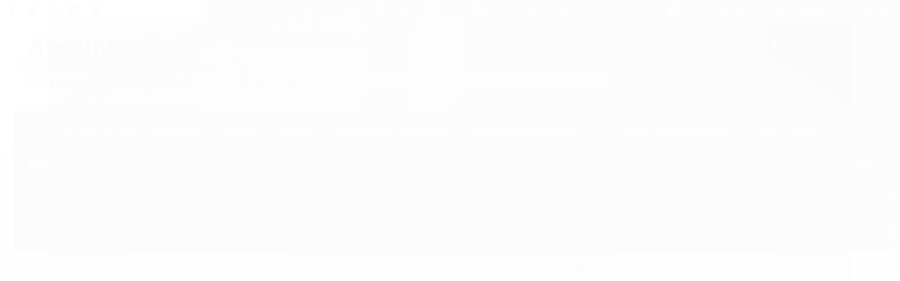

--- FILE ---
content_type: text/html; charset=utf-8
request_url: https://www.absoluttashop.com.br/filtro-purificador-esmaltec-compativel
body_size: 28520
content:

<!DOCTYPE html>
<html lang="pt-br">
  <head>
    <meta charset="utf-8">
    <meta content='width=device-width, initial-scale=1.0, maximum-scale=2.0' name='viewport' />
    <title>Filtro / Refil Latina P-655 / Esmaltec Purágua /Cadence Compatível - Absolutta Shop Loja de Filtro de Reposição ,peças e acessórios para Purificadores e Bebedouros</title>
    <meta http-equiv="X-UA-Compatible" content="IE=edge">
    <meta name="generator" content="Loja Integrada" />

    <link rel="dns-prefetch" href="https://cdn.awsli.com.br/">
    <link rel="preconnect" href="https://cdn.awsli.com.br/">
    <link rel="preconnect" href="https://fonts.googleapis.com">
    <link rel="preconnect" href="https://fonts.gstatic.com" crossorigin>

    
  
      <meta property="og:url" content="https://www.absoluttashop.com.br/filtro-purificador-esmaltec-compativel" />
      <meta property="og:type" content="website" />
      <meta property="og:site_name" content="Absolutta Shop" />
      <meta property="og:locale" content="pt_BR" />
    
  <!-- Metadata para o facebook -->
  <meta property="og:type" content="website" />
  <meta property="og:title" content="Filtro / Refil Latina P-655 / Esmaltec Purágua / Cadence Compatível" />
  <meta property="og:image" content="https://cdn.awsli.com.br/800x800/387/387081/produto/13429859af616fb64b.jpg" />
  <meta name="twitter:card" content="product" />
  
    <meta name="twitter:site" content="@AbsoluttaShop1" />
    <meta name="twitter:creator" content="@AbsoluttaShop1" />
  
  <meta name="twitter:domain" content="www.absoluttashop.com.br" />
  <meta name="twitter:url" content="https://www.absoluttashop.com.br/filtro-purificador-esmaltec-compativel?utm_source=twitter&utm_medium=twitter&utm_campaign=twitter" />
  <meta name="twitter:title" content="Filtro / Refil Latina P-655 / Esmaltec Purágua / Cadence Compatível" />
  <meta name="twitter:description" content="Filtro / Refil Latina P-655 / Esmaltec Purágua / Cadence Compatível" />
  <meta name="twitter:image" content="https://cdn.awsli.com.br/300x300/387/387081/produto/13429859af616fb64b.jpg" />
  <meta name="twitter:label1" content="Código" />
  <meta name="twitter:data1" content="1876" />
  <meta name="twitter:label2" content="Disponibilidade" />
  <meta name="twitter:data2" content="Disponível" />


    
  
    <script>
      setTimeout(function() {
        if (typeof removePageLoading === 'function') {
          removePageLoading();
        };
      }, 7000);
    </script>
  



    

  

    <link rel="canonical" href="https://www.absoluttashop.com.br/filtro-purificador-esmaltec-compativel" />
  



  <meta name="description" content="Filtro / Refil Latina P-655 / Esmaltec Purágua / Cadence Compatível" />
  <meta property="og:description" content="Filtro / Refil Latina P-655 / Esmaltec Purágua / Cadence Compatível" />







  <meta name="robots" content="index, follow" />



    
      
        <link rel="shortcut icon" href="https://cdn.awsli.com.br/387/387081/favicon/6989aa3f66.png" />
      
      <link rel="icon" href="https://cdn.awsli.com.br/387/387081/favicon/6989aa3f66.png" sizes="192x192">
    
    

    
      <link rel="stylesheet" href="https://cdn.awsli.com.br/production/static/loja/estrutura/v1/css/all.min.css?v=b29f0c6" type="text/css">
    
    <!--[if lte IE 8]><link rel="stylesheet" href="https://cdn.awsli.com.br/production/static/loja/estrutura/v1/css/ie-fix.min.css" type="text/css"><![endif]-->
    <!--[if lte IE 9]><style type="text/css">.lateral-fulbanner { position: relative; }</style><![endif]-->

    

    
    
      <link href="https://fonts.googleapis.com/css2?family=Open%20Sans:wght@300;400;600;700&display=swap" rel="stylesheet">
    

    
      <link rel="stylesheet" href="https://cdn.awsli.com.br/production/static/loja/estrutura/v1/css/bootstrap-responsive.css?v=b29f0c6" type="text/css">
      <link rel="stylesheet" href="https://cdn.awsli.com.br/production/static/loja/estrutura/v1/css/style-responsive.css?v=b29f0c6">
    

    <link rel="stylesheet" href="/tema.css?v=20251230-092553">

    

    <script type="text/javascript">
      var LOJA_ID = 387081;
      var MEDIA_URL = "https://cdn.awsli.com.br/";
      var API_URL_PUBLIC = 'https://api.awsli.com.br/';
      
        var CARRINHO_PRODS = [];
      
      var ENVIO_ESCOLHIDO = 0;
      var ENVIO_ESCOLHIDO_CODE = 0;
      var CONTRATO_INTERNACIONAL = false;
      var CONTRATO_BRAZIL = !CONTRATO_INTERNACIONAL;
      var IS_STORE_ASYNC = true;
      var IS_CLIENTE_ANONIMO = false;
    </script>

    

    <!-- Editor Visual -->
    

    <script>
      

      const isPreview = JSON.parse(sessionStorage.getItem('preview', true));
      if (isPreview) {
        const url = location.href
        location.search === '' && url + (location.search = '?preview=None')
      }
    </script>

    
      <script src="https://cdn.awsli.com.br/production/static/loja/estrutura/v1/js/all.min.js?v=b29f0c6"></script>
    
    <!-- HTML5 shim and Respond.js IE8 support of HTML5 elements and media queries -->
    <!--[if lt IE 9]>
      <script src="https://oss.maxcdn.com/html5shiv/3.7.2/html5shiv.min.js"></script>
      <script src="https://oss.maxcdn.com/respond/1.4.2/respond.min.js"></script>
    <![endif]-->

    <link rel="stylesheet" href="https://cdn.awsli.com.br/production/static/loja/estrutura/v1/css/slick.min.css" type="text/css">
    <script src="https://cdn.awsli.com.br/production/static/loja/estrutura/v1/js/slick.min.js?v=b29f0c6"></script>
    <link rel="stylesheet" href="https://cdn.awsli.com.br/production/static/css/jquery.fancybox.min.css" type="text/css" />
    <script src="https://cdn.awsli.com.br/production/static/js/jquery/jquery.fancybox.pack.min.js"></script>

    
    

  
  <link rel="stylesheet" href="https://cdn.awsli.com.br/production/static/loja/estrutura/v1/css/imagezoom.min.css" type="text/css">
  <script src="https://cdn.awsli.com.br/production/static/loja/estrutura/v1/js/jquery.imagezoom.min.js"></script>

  <script type="text/javascript">
    var PRODUTO_ID = '13429859';
    var URL_PRODUTO_FRETE_CALCULAR = 'https://www.absoluttashop.com.br/carrinho/frete';
    var variacoes = undefined;
    var grades = undefined;
    var imagem_grande = "https://cdn.awsli.com.br/2500x2500/387/387081/produto/13429859af616fb64b.jpg";
    var produto_grades_imagens = {};
    var produto_preco_sob_consulta = false;
    var produto_preco = 41.90;
  </script>
  <script type="text/javascript" src="https://cdn.awsli.com.br/production/static/loja/estrutura/v1/js/produto.min.js?v=b29f0c6"></script>
  <script type="text/javascript" src="https://cdn.awsli.com.br/production/static/loja/estrutura/v1/js/eventos-pixel-produto.min.js?v=b29f0c6"></script>


    
      
        <script>
  (function(i,s,o,g,r,a,m){i['GoogleAnalyticsObject']=r;i[r]=i[r]||function(){
  (i[r].q=i[r].q||[]).push(arguments)},i[r].l=1*new Date();a=s.createElement(o),
  m=s.getElementsByTagName(o)[0];a.async=1;a.src=g;m.parentNode.insertBefore(a,m)
  })(window,document,'script','//www.google-analytics.com/analytics.js','ga');

  ga('create', 'UA-148368180-29', document.domain.replace(/^(www|store|loja)\./,''));
  ga('require', 'displayfeatures');
  
  
    ga('set', 'ecomm_prodid', '1876');
    ga('set', 'ecomm_pagetype', 'product');
    
      ga('set', 'ecomm_totalvalue', '41.9');
    
  
  
  
  ga('send', 'pageview');
</script>

      
        <!-- Global site tag (gtag.js) - Google Analytics -->
<script async src="https://www.googletagmanager.com/gtag/js?l=LIgtagDataLayer&id=AW-313212545"></script>
<script>
  window.LIgtagDataLayer = window.LIgtagDataLayer || [];
  function LIgtag(){LIgtagDataLayer.push(arguments);}
  LIgtag('js', new Date());

  LIgtag('set', {
    'currency': 'BRL',
    'country': 'BR'
  });
  
  LIgtag('config', 'AW-313212545');

  if(window.performance) {
    var timeSincePageLoad = Math.round(performance.now());
    LIgtag('event', 'timing_complete', {
      'name': 'load',
      'time': timeSincePageLoad
    });
  }

  $(document).on('li_view_home', function(_, eventID) {
    LIgtag('event', 'view_home');
  });

  $(document).on('li_select_product', function(_, eventID, data) {
    LIgtag('event', 'select_item', data);
  });

  $(document).on('li_start_contact', function(_, eventID, value) {
    LIgtag('event', 'start_contact', {
      value
    });
  });

  $(document).on('li_view_catalog', function(_, eventID) {
    LIgtag('event', 'view_catalog');
  });

  $(document).on('li_search', function(_, eventID, search_term) {
    LIgtag('event', 'search', {
      search_term
    });
  });

  $(document).on('li_filter_products', function(_, eventID, data) {
    LIgtag('event', 'filter_products', data);
  });

  $(document).on('li_sort_products', function(_, eventID, value) {
    LIgtag('event', 'sort_products', {
      value
    });
  });

  $(document).on('li_view_product', function(_, eventID, item) {
    LIgtag('event', 'view_item', {
      items: [item]
    });
  });

  $(document).on('li_select_variation', function(_, eventID, data) {
    LIgtag('event', 'select_variation', data);
  });

  $(document).on('li_calculate_shipping', function(_, eventID, data) {
    LIgtag('event', 'calculate_shipping', {
      zipcode: data.zipcode
    });
  });

  $(document).on('li_view_cart', function(_, eventID, data) {
    LIgtag('event', 'view_cart', data);
  });

  $(document).on('li_add_to_cart', function(_, eventID, data) {
    LIgtag('event', 'add_to_cart', {
      items: data.items
    });
  });

  $(document).on('li_apply_coupon', function(_, eventID, value) {
    LIgtag('event', 'apply_coupon', {
      value
    });
  });

  $(document).on('li_change_quantity', function(_, eventID, item) {
    LIgtag('event', 'change_quantity', {
      items: [item]
    });
  });

  $(document).on('li_remove_from_cart', function(_, eventID, item) {
    LIgtag('event', 'remove_from_cart', {
      items: [item]
    });
  });

  $(document).on('li_return_home', function(_, eventID) {
    LIgtag('event', 'return_home');
  });

  $(document).on('li_view_checkout', function(_, eventID, data) {
    LIgtag('event', 'begin_checkout', data);
  });

  $(document).on('li_login', function(_, eventID) {
    LIgtag('event', 'login');
  });

  $(document).on('li_change_address', function(_, eventID, value) {
    LIgtag('event', 'change_address', {
      value
    });
  });

  $(document).on('li_change_shipping', function(_, eventID, data) {
    LIgtag('event', 'add_shipping_info', data);
  });

  $(document).on('li_change_payment', function(_, eventID, data) {
    LIgtag('event', 'add_payment_info', data);
  });

  $(document).on('li_start_purchase', function(_, eventID) {
    LIgtag('event', 'start_purchase');
  });

  $(document).on('li_checkout_error', function(_, eventID, value) {
    LIgtag('event', 'checkout_error', {
      value
    });
  });

  $(document).on('li_purchase', function(_, eventID, data) {
    LIgtag('event', 'purchase', data);

    
      LIgtag('event', 'conversion', {
        send_to: 'AW-313212545/4uWWCNz5ou0CEIH9rJUB',
        value: data.value,
        currency: data.currency,
        transaction_id: data.transaction_id
      });
    
  });
</script>
      
        
      
    

    
<script>
  var url = '/_events/api/setEvent';

  var sendMetrics = function(event, user = {}) {
    var unique_identifier = uuidv4();

    try {
      var data = {
        request: {
          id: unique_identifier,
          environment: 'production'
        },
        store: {
          id: 387081,
          name: 'Absolutta Shop',
          test_account: false,
          has_meta_app: window.has_meta_app ?? false,
          li_search: true
        },
        device: {
          is_mobile: /Mobi/.test(window.navigator.userAgent),
          user_agent: window.navigator.userAgent,
          ip: '###device_ip###'
        },
        page: {
          host: window.location.hostname,
          path: window.location.pathname,
          search: window.location.search,
          type: 'product',
          title: document.title,
          referrer: document.referrer
        },
        timestamp: '###server_timestamp###',
        user_timestamp: new Date().toISOString(),
        event,
        origin: 'store'
      };

      if (window.performance) {
        var [timing] = window.performance.getEntriesByType('navigation');

        data['time'] = {
          server_response: Math.round(timing.responseStart - timing.requestStart)
        };
      }

      var _user = {},
          user_email_cookie = $.cookie('user_email'),
          user_data_cookie = $.cookie('LI-UserData');

      if (user_email_cookie) {
        var user_email = decodeURIComponent(user_email_cookie);

        _user['email'] = user_email;
      }

      if (user_data_cookie) {
        var user_data = JSON.parse(user_data_cookie);

        _user['logged'] = user_data.logged;
        _user['id'] = user_data.id ?? undefined;
      }

      $.each(user, function(key, value) {
        _user[key] = value;
      });

      if (!$.isEmptyObject(_user)) {
        data['user'] = _user;
      }

      try {
        var session_identifier = $.cookie('li_session_identifier');

        if (!session_identifier) {
          session_identifier = uuidv4();
        };

        var expiration_date = new Date();

        expiration_date.setTime(expiration_date.getTime() + (30 * 60 * 1000)); // 30 minutos

        $.cookie('li_session_identifier', session_identifier, {
          expires: expiration_date,
          path: '/'
        });

        data['session'] = {
          id: session_identifier
        };
      } catch (err) { }

      try {
        var user_session_identifier = $.cookie('li_user_session_identifier');

        if (!user_session_identifier) {
          user_session_identifier = uuidv4();

          $.cookie('li_user_session_identifier', user_session_identifier, {
            path: '/'
          });
        };

        data['user_session'] = {
          id: user_session_identifier
        };
      } catch (err) { }

      var _cookies = {},
          fbc = $.cookie('_fbc'),
          fbp = $.cookie('_fbp');

      if (fbc) {
        _cookies['fbc'] = fbc;
      }

      if (fbp) {
        _cookies['fbp'] = fbp;
      }

      if (!$.isEmptyObject(_cookies)) {
        data['session']['cookies'] = _cookies;
      }

      try {
        var ab_test_cookie = $.cookie('li_ab_test_running');

        if (ab_test_cookie) {
          var ab_test = JSON.parse(atob(ab_test_cookie));

          if (ab_test.length) {
            data['store']['ab_test'] = ab_test;
          }
        }
      } catch (err) { }

      var _utm = {};

      $.each(sessionStorage, function(key, value) {
        if (key.startsWith('utm_')) {
          var name = key.split('_')[1];

          _utm[name] = value;
        }
      });

      if (!$.isEmptyObject(_utm)) {
        data['session']['utm'] = _utm;
      }

      var controller = new AbortController();

      setTimeout(function() {
        controller.abort();
      }, 5000);

      fetch(url, {
        keepalive: true,
        method: 'POST',
        headers: {
          'Content-Type': 'application/json'
        },
        body: JSON.stringify({ data }),
        signal: controller.signal
      });
    } catch (err) { }

    return unique_identifier;
  }
</script>

    
<script>
  (function() {
    var initABTestHandler = function() {
      try {
        if ($.cookie('li_ab_test_running')) {
          return
        };
        var running_tests = [];

        
        
        
        

        var running_tests_to_cookie = JSON.stringify(running_tests);
        running_tests_to_cookie = btoa(running_tests_to_cookie);
        $.cookie('li_ab_test_running', running_tests_to_cookie, {
          path: '/'
        });

        
        if (running_tests.length > 0) {
          setTimeout(function() {
            $.ajax({
              url: "/conta/status"
            });
          }, 500);
        };

      } catch (err) { }
    }
    setTimeout(initABTestHandler, 500);
  }());
</script>

    
<script>
  $(function() {
    // Clicar em um produto
    $('.listagem-item').click(function() {
      var row, column;

      var $list = $(this).closest('[data-produtos-linha]'),
          index = $(this).closest('li').index();

      if($list.find('.listagem-linha').length === 1) {
        var productsPerRow = $list.data('produtos-linha');

        row = Math.floor(index / productsPerRow) + 1;
        column = (index % productsPerRow) + 1;
      } else {
        row = $(this).closest('.listagem-linha').index() + 1;
        column = index + 1;
      }

      var body = {
        item_id: $(this).attr('data-id'),
        item_sku: $(this).find('.produto-sku').text(),
        item_name: $(this).find('.nome-produto').text().trim(),
        item_row: row,
        item_column: column
      };

      var eventID = sendMetrics({
        type: 'event',
        name: 'select_product',
        data: body
      });

      $(document).trigger('li_select_product', [eventID, body]);
    });

    // Clicar no "Fale Conosco"
    $('#modalContato').on('show', function() {
      var value = 'Fale Conosco';

      var eventID = sendMetrics({
        type: 'event',
        name: 'start_contact',
        data: { text: value }
      });

      $(document).trigger('li_start_contact', [eventID, value]);
    });

    // Clicar no WhatsApp
    $('.li-whatsapp a').click(function() {
      var value = 'WhatsApp';

      var eventID = sendMetrics({
        type: 'event',
        name: 'start_contact',
        data: { text: value }
      });

      $(document).trigger('li_start_contact', [eventID, value]);
    });

    
      // Visualizar o produto
      var body = {
        item_id: '13429859',
        item_sku: '1876',
        item_name: 'Filtro / Refil Latina P-655 / Esmaltec Purágua / Cadence Compatível',
        item_category: 'Cadence',
        item_type: 'product',
        
          full_price: 41.90,
          promotional_price: null,
          price: 41.90,
        
        quantity: 1
      };

      var params = new URLSearchParams(window.location.search),
          recommendation_shelf = null,
          recommendation = {};

      if (
        params.has('recomendacao_id') &&
        params.has('email_ref') &&
        params.has('produtos_recomendados')
      ) {
        recommendation['email'] = {
          id: params.get('recomendacao_id'),
          email_id: params.get('email_ref'),
          products: $.map(params.get('produtos_recomendados').split(','), function(value) {
            return parseInt(value)
          })
        };
      }

      if (recommendation_shelf) {
        recommendation['shelf'] = recommendation_shelf;
      }

      if (!$.isEmptyObject(recommendation)) {
        body['recommendation'] = recommendation;
      }

      var eventID = sendMetrics({
        type: 'pageview',
        name: 'view_product',
        data: body
      });

      $(document).trigger('li_view_product', [eventID, body]);

      // Calcular frete
      $('#formCalcularCep').submit(function() {
        $(document).ajaxSuccess(function(event, xhr, settings) {
          try {
            var url = new URL(settings.url);

            if(url.pathname !== '/carrinho/frete') return;

            var data = xhr.responseJSON;

            if(data.error) return;

            var params = url.searchParams;

            var body = {
              zipcode: params.get('cep'),
              deliveries: $.map(data, function(delivery) {
                if(delivery.msgErro) return;

                return {
                  id: delivery.id,
                  name: delivery.name,
                  price: delivery.price,
                  delivery_time: delivery.deliveryTime
                };
              })
            };

            var eventID = sendMetrics({
              type: 'event',
              name: 'calculate_shipping',
              data: body
            });

            $(document).trigger('li_calculate_shipping', [eventID, body]);

            $(document).off('ajaxSuccess');
          } catch(error) {}
        });
      });

      // Visualizar compre junto
      $(document).on('buy_together_ready', function() {
        var $buyTogether = $('.compre-junto');

        var observer = new IntersectionObserver(function(entries) {
          entries.forEach(function(entry) {
            if(entry.isIntersecting) {
              var body = {
                title: $buyTogether.find('.compre-junto__titulo').text(),
                id: $buyTogether.data('id'),
                items: $buyTogether.find('.compre-junto__produto').map(function() {
                  var $product = $(this);

                  return {
                    item_id: $product.attr('data-id'),
                    item_sku: $product.attr('data-code'),
                    item_name: $product.find('.compre-junto__nome').text(),
                    full_price: $product.find('.compre-junto__preco--regular').data('price') || null,
                    promotional_price: $product.find('.compre-junto__preco--promocional').data('price') || null
                  };
                }).get()
              };

              var eventID = sendMetrics({
                type: 'event',
                name: 'view_buy_together',
                data: body
              });

              $(document).trigger('li_view_buy_together', [eventID, body]);

              observer.disconnect();
            }
          });
        }, { threshold: 1.0 });

        observer.observe($buyTogether.get(0));

        $('.compre-junto__atributo--grade').click(function(event) {
          if(!event.originalEvent) return;

          var body = {
            grid_name: $(this).closest('.compre-junto__atributos').data('grid'),
            variation_name: $(this).data('variation')
          };

          var eventID = sendMetrics({
            type: 'event',
            name: 'select_buy_together_variation',
            data: body
          });

          $(document).trigger('li_select_buy_together_variation', [eventID, body]);
        });

        $('.compre-junto__atributo--lista').change(function(event) {
          if(!event.originalEvent) return;

          var $selectedOption = $(this).find('option:selected');

          if(!$selectedOption.is('[value]')) return;

          var body = {
            grid_name: $(this).closest('.compre-junto__atributos').data('grid'),
            variation_name: $selectedOption.text()
          };

          var eventID = sendMetrics({
            type: 'event',
            name: 'select_buy_together_variation',
            data: body
          });

          $(document).trigger('li_select_buy_together_variation', [eventID, body]);
        });
      });

      // Selecionar uma variação
      $('.atributo-item').click(function(event) {
        if(!event.originalEvent) return;

        var body = {
          grid_name: $(this).data('grade-nome'),
          variation_name: $(this).data('variacao-nome')
        };

        var eventID = sendMetrics({
          type: 'event',
          name: 'select_variation',
          data: body
        });

        $(document).trigger('li_select_variation', [eventID, body]);
      });
    
  });
</script>


    
	<!-- Código do cabecalho -->
  
      <script type="text/javascript">
if (window.location.protocol != "https:")
{
window.location.href = "https:" + window.location.href.substring(window.location.protocol.length);
}
</script>

  

	<!-- lojaintegrada-google-shopping -->
  
      <meta name="google-site-verification" content="tfvuLfzBEwMWwxCgRcs4tLN5zius9fH6B-HxyCfwXjI" />
  


    
      
    

    
      <link rel="stylesheet" href="/avancado.css?v=20251230-092553" type="text/css" />
    

    

    
  <link rel="manifest" href="/manifest.json" />




  </head>
  <body class="pagina-produto produto-13429859   ">
    <div id="fb-root"></div>
    
  
    <div id="full-page-loading">
      <div class="conteiner" style="height: 100%;">
        <div class="loading-placeholder-content">
          <div class="loading-placeholder-effect loading-placeholder-header"></div>
          <div class="loading-placeholder-effect loading-placeholder-body"></div>
        </div>
      </div>
      <script>
        var is_full_page_loading = true;
        function removePageLoading() {
          if (is_full_page_loading) {
            try {
              $('#full-page-loading').remove();
            } catch(e) {}
            try {
              var div_loading = document.getElementById('full-page-loading');
              if (div_loading) {
                div_loading.remove();
              };
            } catch(e) {}
            is_full_page_loading = false;
          };
        };
        $(function() {
          setTimeout(function() {
            removePageLoading();
          }, 1);
        });
      </script>
      <style>
        #full-page-loading { position: fixed; z-index: 9999999; margin: auto; top: 0; left: 0; bottom: 0; right: 0; }
        #full-page-loading:before { content: ''; display: block; position: fixed; top: 0; left: 0; width: 100%; height: 100%; background: rgba(255, 255, 255, .98); background: radial-gradient(rgba(255, 255, 255, .99), rgba(255, 255, 255, .98)); }
        .loading-placeholder-content { height: 100%; display: flex; flex-direction: column; position: relative; z-index: 1; }
        .loading-placeholder-effect { background-color: #F9F9F9; border-radius: 5px; width: 100%; animation: pulse-loading 1.5s cubic-bezier(0.4, 0, 0.6, 1) infinite; }
        .loading-placeholder-content .loading-placeholder-body { flex-grow: 1; margin-bottom: 30px; }
        .loading-placeholder-content .loading-placeholder-header { height: 20%; min-height: 100px; max-height: 200px; margin: 30px 0; }
        @keyframes pulse-loading{50%{opacity:.3}}
      </style>
    </div>
  



    
      
        




<div class="barra-inicial fundo-secundario">
  <div class="conteiner">
    <div class="row-fluid">
      <div class="lista-redes span3 hidden-phone">
        
          <ul>
            
              <li>
                <a href="https://facebook.com/Absolutta-1933077343597955/" target="_blank" aria-label="Siga nos no Facebook"><i class="icon-facebook"></i></a>
              </li>
            
            
            
              <li>
                <a href="https://twitter.com/AbsoluttaShop1" target="_blank" aria-label="Siga nos no Twitter"><i class="icon-twitter"></i></a>
              </li>
            
            
              <li>
                <a href="https://youtube.com.br/channel/UCC50cOBChRUZWbqliXUc-GQ" target="_blank" aria-label="Siga nos no Youtube"><i class="icon-youtube"></i></a>
              </li>
            
            
              <li>
                <a href="https://instagram.com/absoluttashop/?hl=pt-br" target="_blank" aria-label="Siga nos no Instagram"><i class="icon-instagram"></i></a>
              </li>
            
            
              <li>
                <a href="https://pinterest.com/absoluttashop/" target="_blank" aria-label="Siga nos no Pinterest"><i class="icon-pinterest"></i></a>
              </li>
            
            
          </ul>
        
      </div>
      <div class="canais-contato span9">
        <ul>
          <li class="hidden-phone">
            <a href="#modalContato" data-toggle="modal" data-target="#modalContato">
              <i class="icon-comment"></i>
              Fale Conosco
            </a>
          </li>
          
            <li>
              <span>
                <i class="icon-phone"></i>Telefone: (11) 96708-6124
              </span>
            </li>
          
          
            <li class="tel-whatsapp">
              <span>
                <i class="fa fa-whatsapp"></i>Whatsapp: (11) 96708-6124
              </span>
            </li>
          
          
        </ul>
      </div>
    </div>
  </div>
</div>

      
    

    <div class="conteiner-principal">
      
        
          
<div id="cabecalho">

  <div class="atalhos-mobile visible-phone fundo-secundario borda-principal">
    <ul>

      <li><a href="https://www.absoluttashop.com.br/" class="icon-home"> </a></li>
      
      <li class="fundo-principal"><a href="https://www.absoluttashop.com.br/carrinho/index" class="icon-shopping-cart"> </a></li>
      
      
        <li class="menu-user-logged" style="display: none;"><a href="https://www.absoluttashop.com.br/conta/logout" class="icon-signout menu-user-logout"> </a></li>
      
      
      <li><a href="https://www.absoluttashop.com.br/conta/index" class="icon-user"> </a></li>
      
      <li class="vazia"><span>&nbsp;</span></li>

    </ul>
  </div>

  <div class="conteiner">
    <div class="row-fluid">
      <div class="span3">
        <h2 class="logo cor-secundaria">
          <a href="https://www.absoluttashop.com.br/" title="Absolutta Shop">
            
            <img src="https://cdn.awsli.com.br/400x300/387/387081/logo/52c6b3fe81.png" alt="Absolutta Shop" />
            
          </a>
        </h2>


      </div>

      <div class="conteudo-topo span9">
        <div class="superior row-fluid hidden-phone">
          <div class="span8">
            
              
                <div class="btn-group menu-user-logged" style="display: none;">
                  <a href="https://www.absoluttashop.com.br/conta/index" class="botao secundario pequeno dropdown-toggle" data-toggle="dropdown">
                    Olá, <span class="menu-user-name"></span>
                    <span class="icon-chevron-down"></span>
                  </a>
                  <ul class="dropdown-menu">
                    <li>
                      <a href="https://www.absoluttashop.com.br/conta/index" title="Minha conta">Minha conta</a>
                    </li>
                    
                      <li>
                        <a href="https://www.absoluttashop.com.br/conta/pedido/listar" title="Minha conta">Meus pedidos</a>
                      </li>
                    
                    <li>
                      <a href="https://www.absoluttashop.com.br/conta/favorito/listar" title="Meus favoritos">Meus favoritos</a>
                    </li>
                    <li>
                      <a href="https://www.absoluttashop.com.br/conta/logout" title="Sair" class="menu-user-logout">Sair</a>
                    </li>
                  </ul>
                </div>
              
              
                <a href="https://www.absoluttashop.com.br/conta/login" class="bem-vindo cor-secundaria menu-user-welcome">
                  Bem-vindo, <span class="cor-principal">identifique-se</span> para fazer pedidos
                </a>
              
            
          </div>
          <div class="span4">
            <ul class="acoes-conta borda-alpha">
              
                <li>
                  <i class="icon-list fundo-principal"></i>
                  <a href="https://www.absoluttashop.com.br/conta/pedido/listar" class="cor-secundaria">Meus Pedidos</a>
                </li>
              
              
                <li>
                  <i class="icon-user fundo-principal"></i>
                  <a href="https://www.absoluttashop.com.br/conta/index" class="cor-secundaria">Minha Conta</a>
                </li>
              
            </ul>
          </div>
        </div>

        <div class="inferior row-fluid ">
          <div class="span8 busca-mobile">
            <a href="javascript:;" class="atalho-menu visible-phone icon-th botao principal"> </a>

            <div class="busca borda-alpha">
              <form id="form-buscar" action="/buscar" method="get">
                <input id="auto-complete" type="text" name="q" placeholder="Digite o que você procura" value="" autocomplete="off" maxlength="255" />
                <button class="botao botao-busca icon-search fundo-secundario" aria-label="Buscar"></button>
              </form>
            </div>

          </div>

          
            <div class="span4 hidden-phone">
              

  <div class="carrinho vazio">
    
      <a href="https://www.absoluttashop.com.br/carrinho/index">
        <i class="icon-shopping-cart fundo-principal"></i>
        <strong class="qtd-carrinho titulo cor-secundaria" style="display: none;">0</strong>
        <span style="display: none;">
          
            <b class="titulo cor-secundaria"><span>Meu Carrinho</span></b>
          
          <span class="cor-secundaria">Produtos adicionados</span>
        </span>
        
          <span class="titulo cor-secundaria vazio-text">Carrinho vazio</span>
        
      </a>
    
    <div class="carrinho-interno-ajax"></div>
  </div>
  
<div class="minicart-placeholder" style="display: none;">
  <div class="carrinho-interno borda-principal">
    <ul>
      <li class="minicart-item-modelo">
        
          <div class="preco-produto com-promocao destaque-parcela ">
            <div>
              <s class="preco-venda">
                R$ --PRODUTO_PRECO_DE--
              </s>
              <strong class="preco-promocional cor-principal">
                R$ --PRODUTO_PRECO_POR--
              </strong>
            </div>
          </div>
        
        <a data-href="--PRODUTO_URL--" class="imagem-produto">
          <img data-src="https://cdn.awsli.com.br/64x64/--PRODUTO_IMAGEM--" alt="--PRODUTO_NOME--" />
        </a>
        <a data-href="--PRODUTO_URL--" class="nome-produto cor-secundaria">
          --PRODUTO_NOME--
        </a>
        <div class="produto-sku hide">--PRODUTO_SKU--</div>
      </li>
    </ul>
    <div class="carrinho-rodape">
      <span class="carrinho-info">
        
          <i>--CARRINHO_QUANTIDADE-- produto no carrinho</i>
        
        
          
            <span class="carrino-total">
              Total: <strong class="titulo cor-principal">R$ --CARRINHO_TOTAL_ITENS--</strong>
            </span>
          
        
      </span>
      <a href="https://www.absoluttashop.com.br/carrinho/index" class="botao principal">
        
          <i class="icon-shopping-cart"></i>Ir para o carrinho
        
      </a>
    </div>
  </div>
</div>



            </div>
          
        </div>

      </div>
    </div>
    


  
    
      
<div class="menu superior">
  <ul class="nivel-um">
    


    

  


    
      <li class="categoria-id-1440926  borda-principal">
        <a href="https://www.absoluttashop.com.br/acessorios-para-instalacao" title="Acessórios para Instalação">
          <strong class="titulo cor-secundaria">Acessórios para Instalação</strong>
          
        </a>
        
      </li>
    
      <li class="categoria-id-12558966  borda-principal">
        <a href="https://www.absoluttashop.com.br/bases" title="Bases">
          <strong class="titulo cor-secundaria">Bases</strong>
          
        </a>
        
      </li>
    
      <li class="categoria-id-12558960  borda-principal">
        <a href="https://www.absoluttashop.com.br/boias" title="Boias">
          <strong class="titulo cor-secundaria">Boias</strong>
          
        </a>
        
      </li>
    
      <li class="categoria-id-13982163  borda-principal">
        <a href="https://www.absoluttashop.com.br/cabecote" title="Cabeçotes / Suportes">
          <strong class="titulo cor-secundaria">Cabeçotes / Suportes</strong>
          
        </a>
        
      </li>
    
      <li class="categoria-id-11178904 com-filho borda-principal">
        <a href="https://www.absoluttashop.com.br/conector-rapido" title="Conectores Rapido">
          <strong class="titulo cor-secundaria">Conectores Rapido</strong>
          
            <i class="icon-chevron-down fundo-secundario"></i>
          
        </a>
        
          <ul class="nivel-dois borda-alpha">
            

  <li class="categoria-id-15805197 ">
    <a href="https://www.absoluttashop.com.br/conector-rapido-1/4" title="Conector Rapido 1/4">
      
      Conector Rapido 1/4
    </a>
    
  </li>

  <li class="categoria-id-15796619 ">
    <a href="https://www.absoluttashop.com.br/conectores-rapido-3/8" title="Conector Rapido 3/8">
      
      Conector Rapido 3/8
    </a>
    
  </li>

  <li class="categoria-id-15805205 ">
    <a href="https://www.absoluttashop.com.br/conector-rapido-8mm" title="Conector Rapido 5/16">
      
      Conector Rapido 5/16
    </a>
    
  </li>


          </ul>
        
      </li>
    
      <li class="categoria-id-13841135  borda-principal">
        <a href="https://www.absoluttashop.com.br/cubas" title="Cubas / Reservatórios">
          <strong class="titulo cor-secundaria">Cubas / Reservatórios</strong>
          
        </a>
        
      </li>
    
      <li class="categoria-id-1350244 com-filho borda-principal">
        <a href="https://www.absoluttashop.com.br/fabricantes" title="Fabricantes">
          <strong class="titulo cor-secundaria">Fabricantes</strong>
          
            <i class="icon-chevron-down fundo-secundario"></i>
          
        </a>
        
          <ul class="nivel-dois borda-alpha">
            

  <li class="categoria-id-1350317 ">
    <a href="https://www.absoluttashop.com.br/begel" title="Begel">
      
      Begel
    </a>
    
  </li>

  <li class="categoria-id-1350320 ">
    <a href="https://www.absoluttashop.com.br/belliere" title="Belliere">
      
      Belliere
    </a>
    
  </li>

  <li class="categoria-id-17910933 ">
    <a href="https://www.absoluttashop.com.br/cadence" title="Cadence">
      
      Cadence
    </a>
    
  </li>

  <li class="categoria-id-6724453 ">
    <a href="https://www.absoluttashop.com.br/canovas" title="Cânovas">
      
      Cânovas
    </a>
    
  </li>

  <li class="categoria-id-1350321 ">
    <a href="https://www.absoluttashop.com.br/colormaq" title="Colormaq">
      
      Colormaq
    </a>
    
  </li>

  <li class="categoria-id-1350338 ">
    <a href="https://www.absoluttashop.com.br/consul" title="Consul">
      
      Consul
    </a>
    
  </li>

  <li class="categoria-id-13662069 ">
    <a href="https://www.absoluttashop.com.br/deca" title="Deca">
      
      Deca
    </a>
    
  </li>

  <li class="categoria-id-1350329 ">
    <a href="https://www.absoluttashop.com.br/diplomat" title="Diplomat">
      
      Diplomat
    </a>
    
  </li>

  <li class="categoria-id-1350330 ">
    <a href="https://www.absoluttashop.com.br/electrolux" title="Electrolux">
      
      Electrolux
    </a>
    
  </li>

  <li class="categoria-id-1350327 ">
    <a href="https://www.absoluttashop.com.br/esmaltec" title="Esmaltec">
      
      Esmaltec
    </a>
    
  </li>

  <li class="categoria-id-11304865 ">
    <a href="https://www.absoluttashop.com.br/europa" title="Europa">
      
      Europa
    </a>
    
  </li>

  <li class="categoria-id-1350334 ">
    <a href="https://www.absoluttashop.com.br/ibbl" title="IBBL">
      
      IBBL
    </a>
    
  </li>

  <li class="categoria-id-1350402 ">
    <a href="https://www.absoluttashop.com.br/karina-bebedouros" title="Karina Bebedouros">
      
      Karina Bebedouros
    </a>
    
  </li>

  <li class="categoria-id-1350323 ">
    <a href="https://www.absoluttashop.com.br/latina" title="Latina Eletrodomesticos">
      
      Latina Eletrodomesticos
    </a>
    
  </li>

  <li class="categoria-id-1350322 ">
    <a href="https://www.absoluttashop.com.br/libell" title="Libell Eletrodomesticos">
      
      Libell Eletrodomesticos
    </a>
    
  </li>

  <li class="categoria-id-11925817 ">
    <a href="https://www.absoluttashop.com.br/lider" title="Lider">
      
      Lider
    </a>
    
  </li>

  <li class="categoria-id-13582504 ">
    <a href="https://www.absoluttashop.com.br/lorenzetti" title="Lorenzetti">
      
      Lorenzetti
    </a>
    
  </li>

  <li class="categoria-id-1350332 ">
    <a href="https://www.absoluttashop.com.br/masterfrio" title="Masterfrio">
      
      Masterfrio
    </a>
    
  </li>

  <li class="categoria-id-1378418 ">
    <a href="https://www.absoluttashop.com.br/neptuno" title="Neptuno">
      
      Neptuno
    </a>
    
  </li>

  <li class="categoria-id-1350335 ">
    <a href="https://www.absoluttashop.com.br/new-up-new-maq" title="New-Up / New Maq">
      
      New-Up / New Maq
    </a>
    
  </li>

  <li class="categoria-id-1350908 ">
    <a href="https://www.absoluttashop.com.br/polar" title="Polar">
      
      Polar
    </a>
    
  </li>

  <li class="categoria-id-1350336 ">
    <a href="https://www.absoluttashop.com.br/policarbon-natugel" title="Policarbon / Natugel">
      
      Policarbon / Natugel
    </a>
    
  </li>

  <li class="categoria-id-1350403 ">
    <a href="https://www.absoluttashop.com.br/pologel" title="Pologel">
      
      Pologel
    </a>
    
  </li>

  <li class="categoria-id-1350404 ">
    <a href="https://www.absoluttashop.com.br/soft-everest" title="Soft Everest">
      
      Soft Everest
    </a>
    
  </li>


          </ul>
        
      </li>
    
      <li class="categoria-id-22862846  borda-principal">
        <a href="https://www.absoluttashop.com.br/ferramenta" title="Ferramenta">
          <strong class="titulo cor-secundaria">Ferramenta</strong>
          
        </a>
        
      </li>
    
      <li class="categoria-id-13837482  borda-principal">
        <a href="https://www.absoluttashop.com.br/frontal" title="Frontais">
          <strong class="titulo cor-secundaria">Frontais</strong>
          
        </a>
        
      </li>
    
      <li class="categoria-id-13841014  borda-principal">
        <a href="https://www.absoluttashop.com.br/funil" title="Funil / Separador">
          <strong class="titulo cor-secundaria">Funil / Separador</strong>
          
        </a>
        
      </li>
    
      <li class="categoria-id-12584823  borda-principal">
        <a href="https://www.absoluttashop.com.br/mangueiras" title="Mangueiras">
          <strong class="titulo cor-secundaria">Mangueiras</strong>
          
        </a>
        
      </li>
    
      <li class="categoria-id-23372585  borda-principal">
        <a href="https://www.absoluttashop.com.br/osmose-reversa" title="Osmose Reversa">
          <strong class="titulo cor-secundaria">Osmose Reversa</strong>
          
        </a>
        
      </li>
    
      <li class="categoria-id-12558963  borda-principal">
        <a href="https://www.absoluttashop.com.br/pingadeiras" title="Pingadeiras">
          <strong class="titulo cor-secundaria">Pingadeiras</strong>
          
        </a>
        
      </li>
    
      <li class="categoria-id-22862843  borda-principal">
        <a href="https://www.absoluttashop.com.br/refrigeracao" title="Refrigeração">
          <strong class="titulo cor-secundaria">Refrigeração</strong>
          
        </a>
        
      </li>
    
      <li class="categoria-id-22862841  borda-principal">
        <a href="https://www.absoluttashop.com.br/serpentina-/-evaporador" title="Serpentina / Evaporador">
          <strong class="titulo cor-secundaria">Serpentina / Evaporador</strong>
          
        </a>
        
      </li>
    
      <li class="categoria-id-22691856  borda-principal">
        <a href="https://www.absoluttashop.com.br/suportes" title="Suportes">
          <strong class="titulo cor-secundaria">Suportes</strong>
          
        </a>
        
      </li>
    
      <li class="categoria-id-12558965  borda-principal">
        <a href="https://www.absoluttashop.com.br/tampos" title="Tampos/Topo/Tampas">
          <strong class="titulo cor-secundaria">Tampos/Topo/Tampas</strong>
          
        </a>
        
      </li>
    
      <li class="categoria-id-12558980  borda-principal">
        <a href="https://www.absoluttashop.com.br/valvulas" title="Válvulas/Registros">
          <strong class="titulo cor-secundaria">Válvulas/Registros</strong>
          
        </a>
        
      </li>
    
      <li class="categoria-id-2418368  borda-principal">
        <a href="https://www.absoluttashop.com.br/elementos-filtrantes" title="Elementos Filtrantes">
          <strong class="titulo cor-secundaria">Elementos Filtrantes</strong>
          
        </a>
        
      </li>
    
      <li class="categoria-id-1350270  borda-principal">
        <a href="https://www.absoluttashop.com.br/filtros-compativeis" title="Filtros Compatíveis">
          <strong class="titulo cor-secundaria">Filtros Compatíveis</strong>
          
        </a>
        
      </li>
    
      <li class="categoria-id-1350271  borda-principal">
        <a href="https://www.absoluttashop.com.br/filtros-originais" title="Filtros Originais">
          <strong class="titulo cor-secundaria">Filtros Originais</strong>
          
        </a>
        
      </li>
    
      <li class="categoria-id-1379073  borda-principal">
        <a href="https://www.absoluttashop.com.br/filtros-de-agua" title="Filtros De Água">
          <strong class="titulo cor-secundaria">Filtros De Água</strong>
          
        </a>
        
      </li>
    
      <li class="categoria-id-11132032  borda-principal">
        <a href="https://www.absoluttashop.com.br/pecas-eletronicas" title="Peças Eletricas e Eletrônicas">
          <strong class="titulo cor-secundaria">Peças Eletricas e Eletrônicas</strong>
          
        </a>
        
      </li>
    
      <li class="categoria-id-1296222  borda-principal">
        <a href="https://www.absoluttashop.com.br/filtro-para-purificadores" title="Pré Filtros">
          <strong class="titulo cor-secundaria">Pré Filtros</strong>
          
        </a>
        
      </li>
    
      <li class="categoria-id-3058267 com-filho borda-principal">
        <a href="https://www.absoluttashop.com.br/pecas-para-refresqueiras" title="Peças para Refresqueiras">
          <strong class="titulo cor-secundaria">Peças para Refresqueiras</strong>
          
            <i class="icon-chevron-down fundo-secundario"></i>
          
        </a>
        
          <ul class="nivel-dois borda-alpha">
            

  <li class="categoria-id-1350428 ">
    <a href="https://www.absoluttashop.com.br/bras" title="Brás">
      
      Brás
    </a>
    
  </li>

  <li class="categoria-id-1350409 ">
    <a href="https://www.absoluttashop.com.br/begel-juaci-plus-1-2" title="Refresqueira Begel Juice Plus 1 / 2">
      
      Refresqueira Begel Juice Plus 1 / 2
    </a>
    
  </li>

  <li class="categoria-id-16450986 com-filho">
    <a href="https://www.absoluttashop.com.br/croydon" title="Refresqueira Croydon">
      
        <i class="icon-chevron-right fundo-secundario"></i>
      
      Refresqueira Croydon
    </a>
    
      <ul class="nivel-tres">
        
          

  <li class="categoria-id-16550658 ">
    <a href="https://www.absoluttashop.com.br/raco" title="RAÇO">
      
      RAÇO
    </a>
    
  </li>

  <li class="categoria-id-16550670 ">
    <a href="https://www.absoluttashop.com.br/rsdj" title="RSDJ">
      
      RSDJ
    </a>
    
  </li>

  <li class="categoria-id-16550671 ">
    <a href="https://www.absoluttashop.com.br/rsdp" title="RSDP">
      
      RSDP
    </a>
    
  </li>


        
      </ul>
    
  </li>

  <li class="categoria-id-1350407 ">
    <a href="https://www.absoluttashop.com.br/ibbl-bbs-1-bbs-2" title="Refresqueira IBBL BBS 1 / BBS 2">
      
      Refresqueira IBBL BBS 1 / BBS 2
    </a>
    
  </li>


          </ul>
        
      </li>
    
      <li class="categoria-id-1354144 com-filho borda-principal">
        <a href="https://www.absoluttashop.com.br/filtros-de-linha" title="Torneiras">
          <strong class="titulo cor-secundaria">Torneiras</strong>
          
            <i class="icon-chevron-down fundo-secundario"></i>
          
        </a>
        
          <ul class="nivel-dois borda-alpha">
            

  <li class="categoria-id-22691837 ">
    <a href="https://www.absoluttashop.com.br/torneiras-industrias" title="Torneiras Industrias">
      
      Torneiras Industrias
    </a>
    
  </li>


          </ul>
        
      </li>
    
  </ul>
</div>

    
  


  </div>
  <span id="delimitadorBarra"></span>
</div>

          

  


        
      

      
  


      <div id="corpo">
        <div class="conteiner">
          

          
  


          
            <div class="secao-principal row-fluid sem-coluna">
              

              
  <div class="span12 produto" itemscope="itemscope" itemtype="http://schema.org/Product">
    <div class="row-fluid">
      <div class="span6">
        
        <div class="conteiner-imagem">
          <div>
            
              <a href="https://cdn.awsli.com.br/2500x2500/387/387081/produto/13429859af616fb64b.jpg" title="Ver imagem grande do produto" id="abreZoom" style="display: none;"><i class="icon-zoom-in"></i></a>
            
            <img  src="https://cdn.awsli.com.br/600x450/387/387081/produto/13429859af616fb64b.jpg" alt="Filtro / Refil Latina P-655 / Esmaltec Purágua / Cadence Compatível" id="imagemProduto" itemprop="image" />
          </div>
        </div>
        <div class="produto-thumbs thumbs-horizontal ">
          <div id="carouselImagem" class="flexslider ">
            <ul class="miniaturas slides">
              
                <li>
                  <a href="javascript:;" title="Filtro / Refil Latina P-655 / Esmaltec Purágua / Cadence Compatível - Imagem 1" data-imagem-grande="https://cdn.awsli.com.br/2500x2500/387/387081/produto/13429859af616fb64b.jpg" data-imagem-id="164056370">
                    <span>
                      <img  src="https://cdn.awsli.com.br/64x50/387/387081/produto/13429859af616fb64b.jpg" alt="Filtro / Refil Latina P-655 / Esmaltec Purágua / Cadence Compatível - Imagem 1" data-largeimg="https://cdn.awsli.com.br/2500x2500/387/387081/produto/13429859af616fb64b.jpg" data-mediumimg="https://cdn.awsli.com.br/600x450/387/387081/produto/13429859af616fb64b.jpg" />
                    </span>
                  </a>
                </li>
              
                <li>
                  <a href="javascript:;" title="Filtro / Refil Latina P-655 / Esmaltec Purágua / Cadence Compatível - Imagem 2" data-imagem-grande="https://cdn.awsli.com.br/2500x2500/387/387081/produto/13429859235f11a089.jpg" data-imagem-id="164056372">
                    <span>
                      <img  src="https://cdn.awsli.com.br/64x50/387/387081/produto/13429859235f11a089.jpg" alt="Filtro / Refil Latina P-655 / Esmaltec Purágua / Cadence Compatível - Imagem 2" data-largeimg="https://cdn.awsli.com.br/2500x2500/387/387081/produto/13429859235f11a089.jpg" data-mediumimg="https://cdn.awsli.com.br/600x450/387/387081/produto/13429859235f11a089.jpg" />
                    </span>
                  </a>
                </li>
              
                <li>
                  <a href="javascript:;" title="Filtro / Refil Latina P-655 / Esmaltec Purágua / Cadence Compatível - Imagem 3" data-imagem-grande="https://cdn.awsli.com.br/2500x2500/387/387081/produto/1342985943cadb6c8d.jpg" data-imagem-id="164056373">
                    <span>
                      <img  src="https://cdn.awsli.com.br/64x50/387/387081/produto/1342985943cadb6c8d.jpg" alt="Filtro / Refil Latina P-655 / Esmaltec Purágua / Cadence Compatível - Imagem 3" data-largeimg="https://cdn.awsli.com.br/2500x2500/387/387081/produto/1342985943cadb6c8d.jpg" data-mediumimg="https://cdn.awsli.com.br/600x450/387/387081/produto/1342985943cadb6c8d.jpg" />
                    </span>
                  </a>
                </li>
              
                <li>
                  <a href="javascript:;" title="Filtro / Refil Latina P-655 / Esmaltec Purágua / Cadence Compatível - Imagem 4" data-imagem-grande="https://cdn.awsli.com.br/2500x2500/387/387081/produto/13429859a05a773473.jpg" data-imagem-id="164056374">
                    <span>
                      <img  src="https://cdn.awsli.com.br/64x50/387/387081/produto/13429859a05a773473.jpg" alt="Filtro / Refil Latina P-655 / Esmaltec Purágua / Cadence Compatível - Imagem 4" data-largeimg="https://cdn.awsli.com.br/2500x2500/387/387081/produto/13429859a05a773473.jpg" data-mediumimg="https://cdn.awsli.com.br/600x450/387/387081/produto/13429859a05a773473.jpg" />
                    </span>
                  </a>
                </li>
              
                <li>
                  <a href="javascript:;" title="Filtro / Refil Latina P-655 / Esmaltec Purágua / Cadence Compatível - Imagem 5" data-imagem-grande="https://cdn.awsli.com.br/2500x2500/387/387081/produto/13429859bacc003b2b.jpg" data-imagem-id="164056375">
                    <span>
                      <img  src="https://cdn.awsli.com.br/64x50/387/387081/produto/13429859bacc003b2b.jpg" alt="Filtro / Refil Latina P-655 / Esmaltec Purágua / Cadence Compatível - Imagem 5" data-largeimg="https://cdn.awsli.com.br/2500x2500/387/387081/produto/13429859bacc003b2b.jpg" data-mediumimg="https://cdn.awsli.com.br/600x450/387/387081/produto/13429859bacc003b2b.jpg" />
                    </span>
                  </a>
                </li>
              
                <li>
                  <a href="javascript:;" title="Filtro / Refil Latina P-655 / Esmaltec Purágua / Cadence Compatível - Imagem 6" data-imagem-grande="https://cdn.awsli.com.br/2500x2500/387/387081/produto/13429859525ea99609.jpg" data-imagem-id="164056376">
                    <span>
                      <img  src="https://cdn.awsli.com.br/64x50/387/387081/produto/13429859525ea99609.jpg" alt="Filtro / Refil Latina P-655 / Esmaltec Purágua / Cadence Compatível - Imagem 6" data-largeimg="https://cdn.awsli.com.br/2500x2500/387/387081/produto/13429859525ea99609.jpg" data-mediumimg="https://cdn.awsli.com.br/600x450/387/387081/produto/13429859525ea99609.jpg" />
                    </span>
                  </a>
                </li>
              
                <li>
                  <a href="javascript:;" title="Filtro / Refil Latina P-655 / Esmaltec Purágua / Cadence Compatível - Imagem 7" data-imagem-grande="https://cdn.awsli.com.br/2500x2500/387/387081/produto/13429859d351abd16a.jpg" data-imagem-id="164056377">
                    <span>
                      <img  src="https://cdn.awsli.com.br/64x50/387/387081/produto/13429859d351abd16a.jpg" alt="Filtro / Refil Latina P-655 / Esmaltec Purágua / Cadence Compatível - Imagem 7" data-largeimg="https://cdn.awsli.com.br/2500x2500/387/387081/produto/13429859d351abd16a.jpg" data-mediumimg="https://cdn.awsli.com.br/600x450/387/387081/produto/13429859d351abd16a.jpg" />
                    </span>
                  </a>
                </li>
              
            </ul>
          </div>
        </div>
        
          
            <div class="produto-video borda-alpha">
              <div>
                <p>Clique no botão ao lado para assistir ao vídeo relacionado ao produto.</p>
              </div>
              <a href="#modalVideo" role="button" data-toggle="modal" class="botao-video">
                <i class="icon-youtube-play cor-principal"></i>
                <span>Assistir Vídeo</span>
              </a>
            </div>
          
        

        <!--googleoff: all-->

        <div class="produto-compartilhar">
          <div class="lista-redes">
            <div class="addthis_toolbox addthis_default_style addthis_32x32_style">
              <ul>
                <li class="visible-phone">
                  <a href="https://api.whatsapp.com/send?text=Filtro%20/%20Refil%20Latina%20P-655%20/%20Esmaltec%20Pur%C3%A1gua%20/%20Cadence%20Compat%C3%ADvel%20http%3A%2F%2Fwww.absoluttashop.com.br/filtro-purificador-esmaltec-compativel" target="_blank"><i class="fa fa-whatsapp"></i></a>
                </li>
                
                <li class="hidden-phone">
                  
                    <a href="https://www.absoluttashop.com.br/conta/favorito/13429859/adicionar" class="lista-favoritos fundo-principal adicionar-favorito hidden-phone" rel="nofollow">
                      <i class="icon-plus"></i>
                      Lista de Desejos
                    </a>
                  
                </li>
                
                
              </ul>
            </div>
          </div>
        </div>

        <!--googleon: all-->

      </div>
      <div class="span6">
        <div class="principal">
          <div class="info-principal-produto">
            
<div class="breadcrumbs borda-alpha ">
  <ul>
    
      <li>
        <a href="https://www.absoluttashop.com.br/"><i class="fa fa-folder"></i>Início</a>
      </li>
    

    
    
    
      
        


  
    <li>
      <a href="https://www.absoluttashop.com.br/fabricantes">Fabricantes</a>
    </li>
  



  <li>
    <a href="https://www.absoluttashop.com.br/cadence">Cadence</a>
  </li>


      
      <!-- <li>
        <strong class="cor-secundaria">Filtro / Refil Latina P-655 / Esmaltec Purágua / Cadence Compatível</strong>
      </li> -->
    

    
  </ul>
</div>

            <h1 class="nome-produto titulo cor-secundaria" itemprop="name">Filtro / Refil Latina P-655 / Esmaltec Purágua / Cadence Compatível</h1>
            
            <div class="codigo-produto">
              <span class="cor-secundaria">
                <b>Código: </b> <span itemprop="sku">1876</span>
              </span>
              
                <span class="cor-secundaria pull-right" itemprop="brand" itemscope="itemscope" itemtype="http://schema.org/Brand">
                  <b>Marca: </b>
                  <a href="https://www.absoluttashop.com.br/marca/planeta-agua.html" itemprop="url">Planeta Água</a>
                  <meta itemprop="name" content="Planeta Água" />
                </span>
              
              <div class="hide trustvox-stars">
                <a href="#comentarios" target="_self">
                  <div data-trustvox-product-code-js="13429859" data-trustvox-should-skip-filter="true" data-trustvox-display-rate-schema="false"></div>
                </a>
              </div>
              



            </div>
          </div>

          
            

          

          

          

<div class="acoes-produto disponivel SKU-1876" data-produto-id="13429859" data-variacao-id="">
  




  <div>
    
      <div class="preco-produto destaque-avista ">
        

          
            
          

          
            
              
                
                  <div>
                    
                      
                        
                          
                          <strong class="preco-promocional cor-principal titulo" data-sell-price="41.90">
                        
                      
                    
                      R$ 41,90
                    </strong>
                  </div>
                
              
            
          

          
            

  


          

          
        
      </div>
    
  </div>





  
    
    
      <!-- old microdata schema price (feature toggle disabled) -->
      
        
          
            
              
              
<div itemprop="offers" itemscope="itemscope" itemtype="http://schema.org/Offer">
    
      
      <meta itemprop="price" content="41.90"/>
      
    
    <meta itemprop="priceCurrency" content="BRL" />
    <meta itemprop="availability" content="http://schema.org/InStock"/>
    <meta itemprop="itemCondition" itemtype="http://schema.org/OfferItemCondition" content="http://schema.org/NewCondition" />
    
</div>

            
          
        
      
    
  



  

  
    
      <div class="comprar">
        
          
            
            <a href="https://www.absoluttashop.com.br/carrinho/produto/13429859/adicionar" class="botao botao-comprar principal grande " rel="nofollow">
              <i class="icon-shopping-cart"></i> Comprar
            </a>
          
        

        
          <span class="cor-secundaria disponibilidade-produto">
            
              Estoque:
              <b class="cor-principal">
                Disponível
              </b>
            
          </span>
        
      </div>
    
  
</div>


	  <span id="DelimiterFloat"></span>

          

          



  <div class="parcelas-produto borda-alpha padrao" data-produto-id="13429859">
    

<ul class="accordion" id="formas-pagamento-lista-13429859">
  
    <li class="accordion-group">
      <div class="accordion-heading">
        
          <span class="accordion-toggle">
            <b class="text-parcelas pull-right cor-principal">R$ 41,90</b>
        
          
            <img  src="https://cdn.awsli.com.br/production/static/img/formas-de-pagamento/pagali-pix-logo.png?v=b29f0c6" alt="Pix" class="img-parcelas-pagali-pix"/>
          
        
          </span>
        
      </div>
      
    </li>
  
    <li class="accordion-group">
      <div class="accordion-heading">
        
          <span class="accordion-toggle">
            <b class="text-parcelas pull-right cor-principal">R$ 41,90</b>
        
          
            <img  src="https://cdn.awsli.com.br/production/static/img/formas-de-pagamento/boleto-logo.png?v=b29f0c6" alt="Boleto Bancário" />
          
        
          </span>
        
      </div>
      
    </li>
  
    <li class="accordion-group">
      <div class="accordion-heading">
        
          <span class="accordion-toggle">
            <b class="text-parcelas pull-right cor-principal">R$ 41,90</b>
        
          
            
              <img  src="https://cdn.awsli.com.br/production/static/img/formas-de-pagamento/payu-cards.png?v=b29f0c6" alt="Pagali Cartão" />
            
          
        
          </span>
        
      </div>
      
    </li>
  
</ul>
<div class="cep">
  
</div>

  </div>




          
            
<!--googleoff: all-->
<div class="cep">
  <form id="formCalcularCep">
    <input type="hidden" name="produto_id" value="13429859" />
    <label for="CEP">Calcule o frete</label>
    <div class="form-inline">
      <div class="input-append input-prepend">
        <input name="cep" class="input-small input-cep" type="tel" placeholder="CEP" />
        <button type="submit" class="btn">OK</button>
      </div>
      <a href="https://buscacepinter.correios.com.br/app/endereco/index.php" title="Busca cep nos Correios" target="_blank" class="hide">
        <i class="icon-question-sign"></i>&nbsp; Não sei meu CEP
      </a>
    </div>
  </form>
  <ul class="hide borda-alpha">
  </ul>
  <div class="aviso-disponibilidade hide cor-principal">* Este prazo de entrega está considerando a disponibilidade do produto + prazo de entrega.</div>
</div>
<!--googleon: all-->

          

        </div>
      </div>
    </div>
    <div id="buy-together-position1" class="row-fluid" style="display: none;"></div>
    
      <div class="row-fluid">
        <div class="span12">
          <div id="smarthint-product-position1"></div>
          <div id="blank-product-position1"></div>
          <div class="abas-custom">
            <div class="tab-content">
              <div class="tab-pane active" id="descricao" itemprop="description">
                <p><span style="font-size: 24px;">Filtro / Refil Latina P-655 / Esmaltec Purágua / Cadence Compatível</span></p>
              </div>
            </div>
          </div>
        </div>
      </div>
    
    <div id="buy-together-position2" class="row-fluid" style="display: none;"></div>

    <div class="row-fluid hide" id="comentarios-container">
      <div class="span12">
        <div id="smarthint-product-position2"></div>
        <div id="blank-product-position2"></div>
        <div class="abas-custom">
          <div class="tab-content">
            <div class="tab-pane active" id="comentarios">
              <div id="facebook_comments">
                
              </div>
              <div id="disqus_thread"></div>
              <div id="_trustvox_widget"></div>
            </div>
          </div>
        </div>
      </div>
    </div>

    




    
      <div class="row-fluid">
        <div class="span12">
          <div id="smarthint-product-position3"></div>
          <div id="blank-product-position3"></div>
          <div class="listagem  aproveite-tambem borda-alpha">
              <h4 class="titulo cor-secundaria">Produtos relacionados</h4>
            

<ul>
  
    <li class="listagem-linha"><ul class="row-fluid">
    
      
        
          <li class="span3">
        
      
    
      <div class="listagem-item " itemprop="isRelatedTo" itemscope="itemscope" itemtype="http://schema.org/Product">
        <a href="https://www.absoluttashop.com.br/filtro-para-purificador-acqua-7-esmaltec" class="produto-sobrepor" title="Filtro / Refil Esmaltec Acqua 7 Original" itemprop="url"></a>
        <div class="imagem-produto">
          <img  src="https://cdn.awsli.com.br/300x300/387/387081/produto/12858815/459408e603.jpg" alt="Filtro / Refil Esmaltec Acqua 7 Original" itemprop="image" content="https://cdn.awsli.com.br/300x300/387/387081/produto/12858815/459408e603.jpg"/>
        </div>
        <div class="info-produto" itemprop="offers" itemscope="itemscope" itemtype="http://schema.org/Offer">
          <a href="https://www.absoluttashop.com.br/filtro-para-purificador-acqua-7-esmaltec" class="nome-produto cor-secundaria" itemprop="name">
            Filtro / Refil Esmaltec Acqua 7 Original
          </a>
          <div class="produto-sku hide">1821</div>
          
            




  <div>
    
      <div class="preco-produto destaque-avista ">
        

          
            
          

          
            
              
                
                  <div>
                    
                      
                        
                          
                          <strong class="preco-promocional cor-principal titulo" data-sell-price="42.53">
                        
                      
                    
                      R$ 42,53
                    </strong>
                  </div>
                
              
            
          

          
            

  


          

          
        
      </div>
    
  </div>






          
          
        </div>

        


  
  
    
    <div class="acoes-produto hidden-phone">
      <a href="https://www.absoluttashop.com.br/carrinho/produto/12858815/adicionar" title="Adicionar produto ao carrinho" class="botao botao-comprar principal botao-comprar-ajax" data-loading-text="<i class='icon-refresh icon-animate'></i>Comprar">
        <i class="icon-shopping-cart"></i>Comprar
      </a>
    </div>
    <div class="acoes-produto-responsiva visible-phone">
      <a href="https://www.absoluttashop.com.br/filtro-para-purificador-acqua-7-esmaltec" title="Ver detalhes do produto" class="tag-comprar fundo-principal">
        <span class="titulo">Comprar</span>
        <i class="icon-shopping-cart"></i>
      </a>
    </div>
    
  



        <div class="bandeiras-produto">
          
          
          
          
        </div>
      </div>
    </li>
    
      
      
    
  
    
    
      
        
          <li class="span3">
        
      
    
      <div class="listagem-item " itemprop="isRelatedTo" itemscope="itemscope" itemtype="http://schema.org/Product">
        <a href="https://www.absoluttashop.com.br/filtro-refil-latina-p355-original" class="produto-sobrepor" title="Filtro / Refil Latina P355 Original" itemprop="url"></a>
        <div class="imagem-produto">
          <img  src="https://cdn.awsli.com.br/300x300/387/387081/produto/1283216566f3a59c3b.jpg" alt="Filtro / Refil Latina P355 Original" itemprop="image" content="https://cdn.awsli.com.br/300x300/387/387081/produto/1283216566f3a59c3b.jpg"/>
        </div>
        <div class="info-produto" itemprop="offers" itemscope="itemscope" itemtype="http://schema.org/Offer">
          <a href="https://www.absoluttashop.com.br/filtro-refil-latina-p355-original" class="nome-produto cor-secundaria" itemprop="name">
            Filtro / Refil Latina P355 Original
          </a>
          <div class="produto-sku hide">3582</div>
          
            




  <div>
    
      <div class="preco-produto destaque-avista ">
        

          
            
          

          
            
              
                
                  <div>
                    
                      
                        
                          
                          <strong class="preco-promocional cor-principal titulo" data-sell-price="39.90">
                        
                      
                    
                      R$ 39,90
                    </strong>
                  </div>
                
              
            
          

          
            

  


          

          
        
      </div>
    
  </div>






          
          
        </div>

        


  
  
    
    <div class="acoes-produto hidden-phone">
      <a href="https://www.absoluttashop.com.br/carrinho/produto/12832165/adicionar" title="Adicionar produto ao carrinho" class="botao botao-comprar principal botao-comprar-ajax" data-loading-text="<i class='icon-refresh icon-animate'></i>Comprar">
        <i class="icon-shopping-cart"></i>Comprar
      </a>
    </div>
    <div class="acoes-produto-responsiva visible-phone">
      <a href="https://www.absoluttashop.com.br/filtro-refil-latina-p355-original" title="Ver detalhes do produto" class="tag-comprar fundo-principal">
        <span class="titulo">Comprar</span>
        <i class="icon-shopping-cart"></i>
      </a>
    </div>
    
  



        <div class="bandeiras-produto">
          
          
          
          
        </div>
      </div>
    </li>
    
      
      
    
  
    
    
      
        
          <li class="span3">
        
      
    
      <div class="listagem-item " itemprop="isRelatedTo" itemscope="itemscope" itemtype="http://schema.org/Product">
        <a href="https://www.absoluttashop.com.br/filtro-refil-latina-p655-original" class="produto-sobrepor" title="Filtro / Refil Latina P655 Original" itemprop="url"></a>
        <div class="imagem-produto">
          <img  src="https://cdn.awsli.com.br/300x300/387/387081/produto/128563422d318f4c86.jpg" alt="Filtro / Refil Latina P655 Original" itemprop="image" content="https://cdn.awsli.com.br/300x300/387/387081/produto/128563422d318f4c86.jpg"/>
        </div>
        <div class="info-produto" itemprop="offers" itemscope="itemscope" itemtype="http://schema.org/Offer">
          <a href="https://www.absoluttashop.com.br/filtro-refil-latina-p655-original" class="nome-produto cor-secundaria" itemprop="name">
            Filtro / Refil Latina P655 Original
          </a>
          <div class="produto-sku hide">0154</div>
          
            




  <div>
    
      <div class="preco-produto destaque-avista ">
        

          
            
          

          
            
              
                
                  <div>
                    
                      
                        
                          
                          <strong class="preco-promocional cor-principal titulo" data-sell-price="42.84">
                        
                      
                    
                      R$ 42,84
                    </strong>
                  </div>
                
              
            
          

          
            

  


          

          
        
      </div>
    
  </div>






          
          
        </div>

        


  
  
    
    <div class="acoes-produto hidden-phone">
      <a href="https://www.absoluttashop.com.br/carrinho/produto/12856342/adicionar" title="Adicionar produto ao carrinho" class="botao botao-comprar principal botao-comprar-ajax" data-loading-text="<i class='icon-refresh icon-animate'></i>Comprar">
        <i class="icon-shopping-cart"></i>Comprar
      </a>
    </div>
    <div class="acoes-produto-responsiva visible-phone">
      <a href="https://www.absoluttashop.com.br/filtro-refil-latina-p655-original" title="Ver detalhes do produto" class="tag-comprar fundo-principal">
        <span class="titulo">Comprar</span>
        <i class="icon-shopping-cart"></i>
      </a>
    </div>
    
  



        <div class="bandeiras-produto">
          
          
          
          
        </div>
      </div>
    </li>
    
      
      
    
  
    
    
      
        
          <li class="span3">
        
      
    
      <div class="listagem-item " itemprop="isRelatedTo" itemscope="itemscope" itemtype="http://schema.org/Product">
        <a href="https://www.absoluttashop.com.br/filtro-p655p635-para-purificador-de-agua-latina-original" class="produto-sobrepor" title="Filtro / Refil Latina P655+P635 Original" itemprop="url"></a>
        <div class="imagem-produto">
          <img  src="https://cdn.awsli.com.br/300x300/387/387081/produto/12856401f70e3f7291.jpg" alt="Filtro / Refil Latina P655+P635 Original" itemprop="image" content="https://cdn.awsli.com.br/300x300/387/387081/produto/12856401f70e3f7291.jpg"/>
        </div>
        <div class="info-produto" itemprop="offers" itemscope="itemscope" itemtype="http://schema.org/Offer">
          <a href="https://www.absoluttashop.com.br/filtro-p655p635-para-purificador-de-agua-latina-original" class="nome-produto cor-secundaria" itemprop="name">
            Filtro / Refil Latina P655+P635 Original
          </a>
          <div class="produto-sku hide">1578</div>
          
            




  <div>
    
      <div class="preco-produto destaque-avista ">
        

          
            
          

          
            
              
                
                  <div>
                    
                      
                        
                          
                          <strong class="preco-promocional cor-principal titulo" data-sell-price="67.20">
                        
                      
                    
                      R$ 67,20
                    </strong>
                  </div>
                
              
            
          

          
            

  


          

          
        
      </div>
    
  </div>






          
          
        </div>

        


  
  
    
    <div class="acoes-produto hidden-phone">
      <a href="https://www.absoluttashop.com.br/carrinho/produto/12856401/adicionar" title="Adicionar produto ao carrinho" class="botao botao-comprar principal botao-comprar-ajax" data-loading-text="<i class='icon-refresh icon-animate'></i>Comprar">
        <i class="icon-shopping-cart"></i>Comprar
      </a>
    </div>
    <div class="acoes-produto-responsiva visible-phone">
      <a href="https://www.absoluttashop.com.br/filtro-p655p635-para-purificador-de-agua-latina-original" title="Ver detalhes do produto" class="tag-comprar fundo-principal">
        <span class="titulo">Comprar</span>
        <i class="icon-shopping-cart"></i>
      </a>
    </div>
    
  



        <div class="bandeiras-produto">
          
          
          
          
        </div>
      </div>
    </li>
    
      </ul></li>
      
    
  
</ul>


          </div>
        </div>
      </div>
    
    <div id="smarthint-product-position4"></div>
    <div id="blank-product-position4"></div>

    

<div class="acoes-flutuante borda-principal hidden-phone hidden-tablet">
  <a href="javascript:;" class="close_float"><i class="icon-remove"></i></a>

  

  

<div class="acoes-produto disponivel SKU-1876" data-produto-id="13429859" data-variacao-id="">
  




  <div>
    
      <div class="preco-produto destaque-avista ">
        

          
            
          

          
            
              
                
                  <div>
                    
                      
                        
                          
                          <strong class="preco-promocional cor-principal titulo" data-sell-price="41.90">
                        
                      
                    
                      R$ 41,90
                    </strong>
                  </div>
                
              
            
          

          
            

  


          

          
        
      </div>
    
  </div>







  

  
    
      <div class="comprar">
        
          
            
            <a href="https://www.absoluttashop.com.br/carrinho/produto/13429859/adicionar" class="botao botao-comprar principal grande " rel="nofollow">
              <i class="icon-shopping-cart"></i> Comprar
            </a>
          
        

        
          <span class="cor-secundaria disponibilidade-produto">
            
              Estoque:
              <b class="cor-principal">
                Disponível
              </b>
            
          </span>
        
      </div>
    
  
</div>

</div>

  </div>

  
    <div id="modalVideo" class="modal hide" tabindex="-1" role="dialog" aria-hidden="true">
      <div class="modal-header">
        <h3 class="titulo cor-secundaria">Vídeo -  Filtro / Refil Latina...</h3>
      </div>
      <div class="modal-body borda-principal">
        <iframe src="//youtube.com/embed/kUbW13oZtyc" width="560" height="315" frameborder="0" id="playerVideo"></iframe>
      </div>
      <div class="modal-footer">
        <button class="botao principal" data-dismiss="modal" aria-hidden="true">Fechar</button>
      </div>
    </div>
    <script type="text/javascript">
      $("#modalVideo").on('hidden', function() {
        var src = $('#playerVideo').attr('src');
        $('#playerVideo').attr('src', '');
        $('#playerVideo').attr('src', src);
      });
    </script>
  

  
    
<template class="compre-junto__item compre-junto__item--principal">
  <div class="compre-junto__produto compre-junto__produto--principal">
    <input type="hidden" class="compre-junto__sku">
    <div class="compre-junto__etiqueta">Está vendo</div>
    <div class="compre-junto__coluna compre-junto__coluna--imagem">
      <div class="compre-junto__imagem"><img  src="https://cdn.awsli.com.br/production/static/img/produto-sem-imagem.gif" alt="Produto sem imagem"></div>
    </div>
    <div class="compre-junto__coluna compre-junto__coluna--dados">
      <div class="compre-junto__coluna compre-junto__coluna--informacoes">
        <div class="compre-junto__nome"><a></a></div>
        <div class="compre-junto__preco">
          <div class="compre-junto__preco--promocional"></div>
          <div class="compre-junto__preco--regular"></div>
        </div>
      </div>
      <div class="compre-junto__coluna compre-junto__coluna--variacoes">
        <div class="compre-junto__variacoes"></div>
        <div class="compre-junto__erro compre-junto__erro--variacoes"></div>
      </div>
    </div>
  </div>
</template>
<template class="compre-junto__item compre-junto__item--grade">
  <div class="compre-junto__produto compre-junto__produto--grade compre-junto__produto--selecionado">
    <input type="hidden" class="compre-junto__sku">
    <div class="compre-junto__selecionar"><input type="checkbox" checked></div>
    <div class="compre-junto__imagem"><img  src="https://cdn.awsli.com.br/production/static/img/produto-sem-imagem.gif" alt="Produto sem imagem"></div>
    <div class="compre-junto__nome"><a></a></div>
    <div class="compre-junto__preco">
      <div class="compre-junto__preco--promocional"></div>
      <div class="compre-junto__preco--regular"></div>
    </div>
    <div class="compre-junto__variacoes"></div>
    <div class="compre-junto__erro compre-junto__erro--variacoes"></div>
  </div>
</template>
<template class="compre-junto__item compre-junto__item--lista">
  <div class="compre-junto__produto compre-junto__produto--lista compre-junto__produto--selecionado">
    <input type="hidden" class="compre-junto__sku">
    <div class="compre-junto__coluna compre-junto__coluna--selecionar">
      <div class="compre-junto__selecionar"><input type="checkbox" checked></div>
    </div>
    <div class="compre-junto__coluna compre-junto__coluna--imagem">
      <div class="compre-junto__imagem"><img  src="https://cdn.awsli.com.br/production/static/img/produto-sem-imagem.gif" alt="Produto sem imagem"></div>
    </div>
    <div class="compre-junto__coluna compre-junto__coluna--dados">
      <div class="compre-junto__coluna compre-junto__coluna--informacoes">
        <div class="compre-junto__nome"><a></a></div>
        <div class="compre-junto__preco">
          <div class="compre-junto__preco--promocional"></div>
          <div class="compre-junto__preco--regular"></div>
        </div>
      </div>
      <div class="compre-junto__coluna compre-junto__coluna--variacoes">
        <div class="compre-junto__variacoes"></div>
        <div class="compre-junto__erro compre-junto__erro--variacoes"></div>
      </div>
    </div>
  </div>
</template>
<script>
  function initBuyTogether() {
    const buy_together_url = 'https://www.absoluttashop.com.br/compre_junto/',
          image_url = 'https://cdn.awsli.com.br/150x150/None',
          cart_url = 'https://www.absoluttashop.com.br/carrinho/produto/adicionar',
          variations = {};

    function formatPrice(price) {
      return new Intl.NumberFormat('pt-BR', {
        style: 'currency',
        currency: 'BRL'
      }).format(price);
    }

    function slugify(text) {
      return text.toLowerCase().replace(/ /g, '-').replace(/[^\w-]+/g, '');
    }

    function getHTMLProduct(format, product) {
      const $product = $($('.compre-junto__item--' + format).html()),
            skus = [];

      $product.attr({
        'data-id': product.id,
        'data-code': product.code
      });

      if(product.image)
        $product.find('.compre-junto__imagem img').attr({
          src: image_url.replace('/None', product.image.url),
          alt: product.name
        });

      $product.find('.compre-junto__nome a').attr('href', product.url).text(product.name);

      const grids = {};

      product.skus.forEach(function(sku) {
        if(sku.is_available) {
          const data = {
            sku: sku.id,
            promotional_price: sku.price.promotional,
            regular_price: sku.price.full,
            buy_together_price: sku.price.buy_together_price,
            attributes: []
          };

          sku.variations.forEach(function(variation) {
            if(data.attributes.indexOf(variation.value.id) === -1)
              data.attributes.push(variation.value.id);

            if(grids.hasOwnProperty(variation.grid.id)) {
              if(grids[variation.grid.id].values.findIndex(function(value) {
                return value.id === variation.value.id;
              }) === -1) {
                grids[variation.grid.id].values.push({
                  id: variation.value.id,
                  value: variation.value.value,
                  codes: variation.value.codes,
                  position: variation.value.position
                });
              }
            } else {
              grids[variation.grid.id] = {
                value_for_display: variation.grid.value_for_display,
                values: [{
                  id: variation.value.id,
                  value: variation.value.value,
                  codes: variation.value.codes,
                  position: variation.value.position
                }]
              };
            }
          });

          skus.push(data);
        }
      });

      Object.keys(grids).forEach(function(key) {
        grids[key].values.sort(function(a, b) {
          if(a.position === b.position)
            return a.value.localeCompare(b.value);

          return a.position - b.position;
        });
      });

      Object.keys(grids).forEach(function(key) {
        const grid = grids[key];

        grid.values.forEach(function(value) {
          let selector = 'compre-junto__atributos--' + slugify(grid.value_for_display);

          if(['8945', '8948'].indexOf(key) > -1) {
            let element = function() {
              if(value.codes.secondary) {
                selector += 'es';

                return '<div class="compre-junto__atributo compre-junto__atributo--grade" data-variation="' + value.value + '" data-value="' + value.id + '"><span style="border-color: ' + value.codes.secondary + ' ' + value.codes.primary + ';"></span></div>';
              }

              return '<div class="compre-junto__atributo compre-junto__atributo--grade" data-variation="' + value.value + '" data-value="' + value.id + '"><span style="background-color: ' + value.codes.primary + ';"></span></div>';
            }();

            const $container = $product.find('.' + selector);

            if($container.length)
              $container.append(element);
            else
              $product.find('.compre-junto__variacoes').append('<div class="compre-junto__atributos ' + selector + '" data-grid="' + grid.value_for_display + '">' + element + '</div>');
          } else {
            let element = '<option value="' + value.id + '">' + value.value + '</option>';

            const $container = $product.find('.' + selector);

            if($container.length)
              $container.find('select').append(element);
            else
              $product.find('.compre-junto__variacoes').append('<div class="compre-junto__atributos ' + selector + '" data-grid="' + grid.value_for_display + '"><select class="compre-junto__atributo compre-junto__atributo--lista"><option>' + grid.value_for_display + '</option>' + element + '</select></div>');
          }
        });
      });

      if(product.type === 'individual') {

          $product.find('.compre-junto__sku').val(product.skus[0].id);


          $product.find('.compre-junto__preco--regular').text(formatPrice(product.skus[0].price.full)).attr('data-price', product.skus[0].price.full);

          $product.find('.compre-junto__preco--regular').attr('data-full-price', product.skus[0].price.full);

          if(product.skus[0].price.promotional > 0 && product.skus[0].price.promotional !== product.skus[0].price.full ){
              $product.find('.compre-junto__preco--promocional').text(formatPrice(product.skus[0].price.promotional)).attr('data-price', product.skus[0].price.promotional);
              $product.find('.compre-junto__preco--promocional').attr('data-promotional-price', product.skus[0].price.promotional);
          }
          if(product.skus[0].price.buy_together_price > 0 && product.skus[0].price.buy_together_price !== product.skus[0].price.full){
            $product.find('.compre-junto__preco--promocional').text(formatPrice(product.skus[0].price.buy_together_price)).attr('data-buy-together-price', product.skus[0].price.buy_together_price);
            $product.find('.compre-junto__preco--promocional').attr('data-price', product.skus[0].price.buy_together_price);
          }
        } else {
         variations[product.id] = skus;
        }

      return $product.prop('outerHTML');
    }

    function setVariation(type, $attribute) {
      const $product = $attribute.closest('.compre-junto__produto'),
            $parent = $attribute.closest('.compre-junto__atributos'),
            product_id = $product.attr('data-id'),
            $error = $product.find('.compre-junto__erro--variacoes'),
            $buy_button = $('.compre-junto__comprar'),
            parent_selector = $parent.get(0).classList[1];

      $error.text('');
      $buy_button.removeClass('compre-junto__comprar--desabilitado');

      let value;

      if(type === 'grid') {
        value = $attribute.attr('data-value');

        $parent.find('.compre-junto__atributo--selecionado').removeClass('compre-junto__atributo--selecionado');
        $attribute.addClass('compre-junto__atributo--selecionado');
      } else {
        value = $attribute.val();
      }

      $parent.attr('data-value', value);

      if(variations.hasOwnProperty(product_id) && $product.find('.compre-junto__atributos:not([data-value])').length === 0) {
        const selected_attributes = JSON.stringify($product.find('.compre-junto__atributos').map(function() {
          return $(this).attr('data-value');
        }).get().sort());

        const variation_found = {};

        $.each(variations[product_id], function(index, variation) {
          const attributes = JSON.stringify(variation.attributes.sort());

          if(selected_attributes === attributes) {
            variation_found.sku = variation.sku;
            variation_found.promotional_price = variation.promotional_price;
            variation_found.regular_price = variation.regular_price;
            variation_found.buy_together_price = variation.buy_together_price;

            return false;
          }
        });

        const sku = $product.find('.compre-junto__sku');
        const regular_price = $product.find('.compre-junto__preco--regular');
        const promotional_price = $product.find('.compre-junto__preco--promocional');

        if($.isEmptyObject(variation_found)) {
          sku.val('');
          regular_price.text('').attr('data-price', '');
          promotional_price.text('').attr('data-price', '');

          $error.text('Variação indisponível');
          $buy_button.addClass('compre-junto__comprar--desabilitado');
          return;
        }

        sku.val(variation_found.sku);

        regular_price.text(formatPrice(variation_found.regular_price))
          .attr('data-price', variation_found.regular_price)
          .attr('data-full-price', variation_found.regular_price);

        promotional_price
          .attr('data-promotional-price', variation_found.promotional_price || '')
          .attr('data-buy-together-price', variation_found.buy_together_price || '')

        if (variation_found.buy_together_price > 0 && variation_found.buy_together_price !== variation_found.regular_price) {
            promotional_price.text(formatPrice(variation_found.buy_together_price))
              .attr('data-price', variation_found.buy_together_price);
            return;
        }

        if (variation_found.promotional_price > 0 && variation_found.promotional_price !== variation_found.regular_price) {
            promotional_price.text(formatPrice(variation_found.promotional_price))
              .attr('data-price', variation_found.promotional_price);
            return;
        }


        promotional_price.text('').attr('data-price', '');
      }
    }

    function updateTotalPrice() {
      let regular_price = 0,
          promotional_price = 0;
          discount_value = Number($('.compre-junto__conteudo').attr('data-discount-value'));
          discount_label = $('.compre-junto__desconto');


      $('.compre-junto__produto--principal, .compre-junto__produto--selecionado').each(function() {
        const price = $(this).find('.compre-junto__preco--regular').attr('data-price');

        if(!price) {
          regular_price = 0;

          return false;
        }

        const _regular_price = parseFloat(price),
              _promotional_price = $(this).find('.compre-junto__preco--promocional').attr('data-price');

        regular_price += _regular_price;
        promotional_price += _promotional_price ? parseFloat(_promotional_price) : _regular_price;
      });




      if(regular_price) {
        $('.compre-junto__preco-total--regular').text(formatPrice(regular_price));
        $('.compre-junto__preco-total--promocional').text(promotional_price < regular_price ? formatPrice(promotional_price) : '');
      } else {
        $('.compre-junto__preco-total--regular').text('');
        $('.compre-junto__preco-total--promocional').text('');
      }

      const totalWithPercentage = regular_price - ((discount_value / 100) * regular_price);
      if (promotional_price < totalWithPercentage) {
        discount_label.hide();
      }
    }

    function updatePriceAttributes() {
      var selected_products = $('.compre-junto__produto--selecionado').length;
      var total_products = $('.compre-junto__conteudo').attr('data-total');
      var buy_together_discount = $('.compre-junto__conteudo').attr('data-discount-value');
      var discount_label = $('.compre-junto__desconto');
      var all_products_selected = selected_products === total_products - 1;

      if (all_products_selected) {
        if (buy_together_discount !== 'null'){
          $(discount_label).css( 'display', 'block' );
        }

        $('.compre-junto__conteudo').find('.compre-junto__produto').each(function() {
          var productElement = $(this);
          var buy_together = Number(productElement.find('.compre-junto__preco--promocional').attr('data-buy-together-price')|| undefined);
          var full_price = Number(productElement.find('.compre-junto__preco--regular').attr('data-price')|| undefined);


         if(!isNaN(buy_together) && buy_together !== full_price){
            productElement.find('.compre-junto__preco--promocional').text(formatPrice(buy_together)).attr('data-price', buy_together)
          }
        });
        return;
      }


      $(discount_label).css( 'display', 'none' );
      $('.compre-junto__conteudo').find('.compre-junto__produto').each(function() {
        var productElement = $(this);
        var promotional = Number(productElement.find('.compre-junto__preco--promocional').attr('data-promotional-price')|| undefined);


        if(!isNaN(promotional)){
          productElement.find('.compre-junto__preco--promocional').text(formatPrice(promotional)).attr('data-price', promotional);
        }
        if(isNaN(promotional)){
          productElement.find('.compre-junto__preco--promocional').text('').attr('data-price', '')
        }



      })
    }

    function addToCart(buyTogether) {
      const url = new URL(cart_url);

      $('.compre-junto__produto--principal, .compre-junto__produto--selecionado').each(function() {
        const sku = $(this).find('.compre-junto__sku').val();


        if(!sku) return;

        url.searchParams.set(sku, 1);
      });

      if(!url.searchParams.size) return;

      if(window.eventTracking && typeof window.eventTracking.handleBuyTogetherAddToCart === 'function') {
        window.eventTracking.handleBuyTogetherAddToCart();
      }

      $.cookie('buytogether', buyTogether.id);
      $.cookie('buytogetherProducts', Array.from(url.searchParams.keys()));

      const fromSmartSuggestions = buyTogether.id === '1';
      url.searchParams.set('origin', 'buy-together' + (fromSmartSuggestions ? '-smart' : ''));

      window.location.href = url;
    }


    function setFirstVariation() {
      $('.compre-junto__produto').each(function() {
        const $variations = $(this).find('.compre-junto__variacoes');

        if(!$variations.is(':empty')) {
          const $attribute = $variations.find('.compre-junto__atributo').first();

          if($variations.find('.compre-junto__atributos').length === 1) {
            if($attribute.hasClass('compre-junto__atributo--grade'))
              $attribute.click();
            else
              $attribute.val($attribute.find('option').eq(1).val()).change();
          } else {
            const productVariations = variations[$(this).attr('data-id')];

            const attributeValue = $attribute.hasClass('compre-junto__atributo--grade')
              ? $attribute.attr('data-value')
              : $attribute.find('option').eq(1).val();

            const indexVariation = productVariations.findIndex(function(variation) {
              return variation.attributes.indexOf(attributeValue) > -1;
            });

            const attributes = productVariations[indexVariation].attributes;

            $.each(attributes, function(index, value) {
              const $attribute_grid = $variations.find('.compre-junto__atributo--grade').filter(function() {
                return $(this).attr('data-value') === value;
              });

              if($attribute_grid.length) {
                $attribute_grid.click();
              } else {
                const $attribute_list = $variations.find('.compre-junto__atributo--lista option').filter(function() {
                  return this.value === value;
                });

                $attribute_list.parent().val(value).change();
              }
            });
          }
        }
      });
    }

    $.get(buy_together_url + PRODUTO_ID, function(response) {
      if(response && response.data) {
        const buyTogether = response.data,
              format = buyTogether.structure === 'list' ? 'lista' : 'grade',
              total_products = buyTogether.products.length,
              total_columns = $('.produto.span9').length ? 9 : 12;
              discount_type = buyTogether.discountType
              discount_value = buyTogether.discountValue
              products_total_selected = buyTogether.products.length - 1


        let html = ' \
          <div class="compre-junto" data-id="' + buyTogether.id + '"> \
            <div class="compre-junto__titulo">' + buyTogether.title + '</div> \
            <div class="compre-junto__conteudo compre-junto__conteudo--' + format + '" data-total="' + total_products + '" data-columns="' + total_columns + '" data-discount-type="' + discount_type + '" data-discount-value="' + discount_value + '" data-selectable-products="' + products_total_selected + '" > \
        ';

        html += getHTMLProduct('principal', buyTogether.products[0].product);

        html += '<div class="compre-junto__produtos">';

        for(let index = 1; index < total_products; index++)
          html += getHTMLProduct(format, buyTogether.products[index].product);

        html += `</div> \
            <div class="compre-junto__resumo"> \
              <div class="compre-junto__desconto" style="${discount_value > 0 ? 'display: block;' : 'display: none;' }">Desconto de ${discount_type === 'percentage' ? discount_value + '%' : 'R$' + discount_value}</div> \
              <div class="compre-junto__titulo-total">Compre os ${total_products} itens</div> \
              <div class="compre-junto__preco-total"> \
                <div class="compre-junto__preco-total--promocional"></div> \
                <div class="compre-junto__preco-total--regular"></div> \
              </div> \
              <div class="compre-junto__comprar"><button type="button">${buyTogether.buttonBuyText}</button></div> \
            </div> \
          </div> \
        `;

        if(buyTogether.positionInProduct === 'afterProduct')
          $('#buy-together-position2').html(html).show();
        else
          $('#buy-together-position1').html(html).show();

        if(format === 'grade') {
          $('.compre-junto__produtos').slick({
            infinite: false,
            slidesToShow: 2.5,
            responsive: [
              {
                breakpoint: 1024,
                settings: {
                  slidesToShow: 1
                }
              }
            ]
          });
        }

        updateTotalPrice();



        $('.compre-junto__atributo--grade').click(function() {
          setVariation('grid', $(this));
          updatePriceAttributes();
          updateTotalPrice();
        });

        $('.compre-junto__atributo--lista').change(function() {
          setVariation('list', $(this));
          updatePriceAttributes();
          updateTotalPrice();
        });

        setFirstVariation();

        $('.compre-junto__selecionar input').change(function() {
          $(this).closest('.compre-junto__produto').toggleClass('compre-junto__produto--selecionado');

          updatePriceAttributes();

          const total = $('.compre-junto__produto--selecionado').length + 1;
          const total_title = total === 1
                ? ['somente', 'item']
                : ['os', 'itens'];

          $('.compre-junto__titulo-total').text('Compre ' + total_title[0] + ' ' + total + ' ' + total_title[1]);

          updateTotalPrice();
        });

        $('.compre-junto__comprar button').click(function() {
          addToCart(buyTogether);
        });

        $(document).trigger('buy_together_ready');
      }
    });
  }

  $(function() {
    initBuyTogether();
  });
</script>

  



              
            </div>
          
          <div class="secao-secundaria">
            
  <div id="smarthint-product-position5"></div>
  <div id="blank-product-position5"></div>

          </div>
        </div>
      </div>

      
        
          


<div id="barraNewsletter" class="hidden-phone posicao-rodape">
  <div class="conteiner">
    <div class="row-fluid">
      
<div class="span">
  <div class="componente newsletter borda-principal">
    <div class="interno">
      <span class="titulo cor-secundaria">
        <i class="icon-envelope-alt"></i>Newsletter
      </span>
      <div class="interno-conteudo">
        <p class="texto-newsletter newsletter-cadastro">Cadastre-se e receba as nossas melhores ofertas por e-mail!</p>
        <div class="newsletter-cadastro input-conteiner">
          <input type="text" name="email" placeholder="Digite seu email" />
          <button class="botao botao-input fundo-principal icon-chevron-right newsletter-assinar" data-action="https://www.absoluttashop.com.br/newsletter/assinar/" aria-label="Assinar"></button>
        </div>
        <div class="newsletter-confirmacao hide">
          <i class="icon-ok icon-3x"></i>
          <span>Obrigado por se inscrever! Aguarde novidades da nossa loja em breve.</span>
        </div>
      </div>
    </div>
  </div>
</div>

    </div>
  </div>
</div>


<div id="rodape">
  <div class="institucional fundo-secundario">
    <div class="conteiner">
      <div class="row-fluid">
        <div class="span9">
          <div class="row-fluid">
            
              
                
                  
                    
<div class="span5 links-rodape links-rodape-categorias">
  <span class="titulo">Categorias</span>
  <ul class="split total-itens_26">
    
      
        <li>
          <a href="https://www.absoluttashop.com.br/acessorios-para-instalacao">
            Acessórios para Instalação
          </a>
        </li>
      
    
      
        <li>
          <a href="https://www.absoluttashop.com.br/bases">
            Bases
          </a>
        </li>
      
    
      
        <li>
          <a href="https://www.absoluttashop.com.br/boias">
            Boias
          </a>
        </li>
      
    
      
        <li>
          <a href="https://www.absoluttashop.com.br/cabecote">
            Cabeçotes / Suportes
          </a>
        </li>
      
    
      
        <li>
          <a href="https://www.absoluttashop.com.br/conector-rapido">
            Conectores Rapido
          </a>
        </li>
      
    
      
        <li>
          <a href="https://www.absoluttashop.com.br/cubas">
            Cubas / Reservatórios
          </a>
        </li>
      
    
      
        <li>
          <a href="https://www.absoluttashop.com.br/fabricantes">
            Fabricantes
          </a>
        </li>
      
    
      
        <li>
          <a href="https://www.absoluttashop.com.br/ferramenta">
            Ferramenta
          </a>
        </li>
      
    
      
        <li>
          <a href="https://www.absoluttashop.com.br/frontal">
            Frontais
          </a>
        </li>
      
    
      
        <li>
          <a href="https://www.absoluttashop.com.br/funil">
            Funil / Separador
          </a>
        </li>
      
    
      
        <li>
          <a href="https://www.absoluttashop.com.br/mangueiras">
            Mangueiras
          </a>
        </li>
      
    
      
        <li>
          <a href="https://www.absoluttashop.com.br/osmose-reversa">
            Osmose Reversa
          </a>
        </li>
      
    
      
        <li>
          <a href="https://www.absoluttashop.com.br/pingadeiras">
            Pingadeiras
          </a>
        </li>
      
    
      
        <li>
          <a href="https://www.absoluttashop.com.br/refrigeracao">
            Refrigeração
          </a>
        </li>
      
    
      
        <li>
          <a href="https://www.absoluttashop.com.br/serpentina-/-evaporador">
            Serpentina / Evaporador
          </a>
        </li>
      
    
      
        <li>
          <a href="https://www.absoluttashop.com.br/suportes">
            Suportes
          </a>
        </li>
      
    
      
        <li>
          <a href="https://www.absoluttashop.com.br/tampos">
            Tampos/Topo/Tampas
          </a>
        </li>
      
    
      
        <li>
          <a href="https://www.absoluttashop.com.br/valvulas">
            Válvulas/Registros
          </a>
        </li>
      
    
      
        <li>
          <a href="https://www.absoluttashop.com.br/elementos-filtrantes">
            Elementos Filtrantes
          </a>
        </li>
      
    
      
        <li>
          <a href="https://www.absoluttashop.com.br/filtros-compativeis">
            Filtros Compatíveis
          </a>
        </li>
      
    
      
        <li>
          <a href="https://www.absoluttashop.com.br/filtros-originais">
            Filtros Originais
          </a>
        </li>
      
    
      
        <li>
          <a href="https://www.absoluttashop.com.br/filtros-de-agua">
            Filtros De Água
          </a>
        </li>
      
    
      
        <li>
          <a href="https://www.absoluttashop.com.br/pecas-eletronicas">
            Peças Eletricas e Eletrônicas
          </a>
        </li>
      
    
      
        <li>
          <a href="https://www.absoluttashop.com.br/filtro-para-purificadores">
            Pré Filtros
          </a>
        </li>
      
    
      
        <li>
          <a href="https://www.absoluttashop.com.br/pecas-para-refresqueiras">
            Peças para Refresqueiras
          </a>
        </li>
      
    
      
        <li>
          <a href="https://www.absoluttashop.com.br/filtros-de-linha">
            Torneiras
          </a>
        </li>
      
    
  </ul>
</div>

                  
                
                  
                    

  <div class="span3 links-rodape links-rodape-paginas">
    <span class="titulo">Conteúdo</span>
    <ul>
      <li><a href="#modalContato" data-toggle="modal" data-target="#modalContato">Fale Conosco</a></li>
      
        <li><a href="https://www.absoluttashop.com.br/pagina/politica-de-entrega.html">Política de Entrega</a></li>
      
        <li><a href="https://www.absoluttashop.com.br/pagina/politica-de-privacidade.html">Política de Privacidade</a></li>
      
        <li><a href="https://www.absoluttashop.com.br/pagina/troca-e-devolucao.html">Troca e Devolução</a></li>
      
        <li><a href="https://www.absoluttashop.com.br/pagina/regras-de-descontos.html">Regras de Descontos</a></li>
      
        <li><a href="https://www.absoluttashop.com.br/pagina/termos-de-uso.html">Termos de Uso</a></li>
      
        <li><a href="https://www.absoluttashop.com.br/pagina/como-comprar.html">Como Comprar</a></li>
      
        <li><a href="https://www.absoluttashop.com.br/pagina/formas-de-envios.html">Formas de Envios</a></li>
      
        <li><a href="https://www.absoluttashop.com.br/pagina/formas-de-pagamentos.html">Formas de Pagamentos</a></li>
      
        <li><a href="https://www.absoluttashop.com.br/pagina/quem-somos.html">Quem Somos</a></li>
      
        <li><a href="https://www.absoluttashop.com.br/pagina/ruamucuge400.html">Rua.Mucuge.400 </a></li>
      
        <li><a href="https://www.absoluttashop.com.br/pagina/freguesia-do-o-sp.html">Freguesia do Ó Sp</a></li>
      
        <li><a href="https://www.absoluttashop.com.br/pagina/segunda-a-sexta.html">Segunda a Sexta</a></li>
      
        <li><a href="https://www.absoluttashop.com.br/pagina/das-900-as-1800.html"> das 9:00 as 18:00</a></li>
      
    </ul>
  </div>


                  
                
                  
                    <div class="span4 sobre-loja-rodape">
  <span class="titulo">Sobre a loja</span>
  <p>
      O Maior Distribuidor Autorizado de Peças e Acessórios e Filtros de Reposição para Purificadores e Bebedouros,com os Melhores preços do Brasil.
  </p>
</div>

                  
                
                  
                
              
            
              
            
            
            <div class="span12 visible-phone">
              <span class="titulo">Contato</span>
              <ul>
                
                <li>
                  <a href="tel:(11) 96708-6124">
                    <i class="icon-phone"></i> Telefone: (11) 96708-6124
                  </a>
                </li>
                
                
                <li class="tel-whatsapp">
                  <a href="https://api.whatsapp.com/send?phone=5511967086124" target="_blank">
                    <i class="fa fa-whatsapp"></i> Whatsapp: (11) 96708-6124
                  </a>
                </li>
                
                
                
                <li>
                  <a href="mailto:absolutta@absolutta.com">
                    <i class="fa fa-envelope"></i> E-mail: absolutta@absolutta.com
                  </a>
                </li>
                
              </ul>
            </div>
            
          </div>
        </div>
        
          <!--googleoff: all-->
            <div class="span3">
              <div class="redes-sociais borda-principal">
                <span class="titulo cor-secundaria hidden-phone">Social</span>
                

                
  <div class="lista-redes ">
    <ul>
      
        <li class="">
          <a href="https://facebook.com/Absolutta-1933077343597955/" target="_blank" aria-label="Siga nos no Facebook"><i class="icon-facebook"></i></a>
        </li>
      
      
      
        <li>
          <a href="https://twitter.com/AbsoluttaShop1" target="_blank" aria-label="Siga nos no Twitter"><i class="icon-twitter"></i></a>
        </li>
      
      
        <li>
          <a href="https://youtube.com.br/channel/UCC50cOBChRUZWbqliXUc-GQ" target="_blank" aria-label="Siga nos no YouTube"><i class="icon-youtube"></i></a>
        </li>
      
      
        <li>
          <a href="https://instagram.com/absoluttashop/?hl=pt-br" target="_blank" aria-label="Siga nos no Instagram"><i class="icon-instagram"></i></a>
        </li>
      
      
        <li>
          <a href="https://pinterest.com/absoluttashop/" target="_blank" aria-label="Siga nos no Pinterest"><i class="icon-pinterest"></i></a>
        </li>
      
      
    </ul>
  </div>


              </div>
            </div>
          <!--googleon: all-->
        
      </div>
    </div>
  </div>

  <div class="pagamento-selos">
    <div class="conteiner">
      <div class="row-fluid">
        
          
        
          
            
              
                
  <div class="span4 pagamento">
    <span class="titulo cor-secundaria">Pague com</span>
    <ul class="bandeiras-pagamento">
      
        <li><i class="icone-pagamento visa" title="visa"></i></li>
      
        <li><i class="icone-pagamento mastercard" title="mastercard"></i></li>
      
        <li><i class="icone-pagamento elo" title="elo"></i></li>
      
        <li><i class="icone-pagamento diners" title="diners"></i></li>
      
        <li><i class="icone-pagamento amex" title="amex"></i></li>
      
    </ul>
    <ul class="gateways-rodape">
      
        
          <li class="col-md-3">
            <img  src="https://cdn.awsli.com.br/production/static/img/formas-de-pagamento/boleto-logo.png?v=b29f0c6" alt="Pagali" class="logo-rodape-boleto-Pagali" />
          </li>
        
        
          <li class="col-md-3">
            <img  src="https://cdn.awsli.com.br/production/static/img/formas-de-pagamento/pix-logo.png?v=b29f0c6" alt="Pix" class="logo-rodape-pix-Pagali" />
          </li>
        
        
      
    </ul>
  </div>


              
            
              
                <div class="span4 selos ">
    <span class="titulo cor-secundaria">Selos</span>
    <ul>
      
      
        <li>
          <img  src="https://cdn.awsli.com.br/production/static/img/struct/stamp_encryptssl.png" alt="Site Seguro">
        </li>
      
      
        <li>
          <a href="http://www.google.com/safebrowsing/diagnostic?site=www.absoluttashop.com.br" title="Google Safe Browsing" target="_blank">
            <img  src="https://cdn.awsli.com.br/production/static/img/struct/stamp_google_safe_browsing.png" alt="Google Safe Browsing">
          </a>
        </li>
      
      
      
      
      
    </ul>
</div>

              
            
              
            
          
        
      </div>
    </div>
  </div>
    
  <div style="background-color: #fff; border-top: 1px solid #ddd; position: relative; z-index: 10; font-size: 11px; display: block !important;">
    <div class="conteiner">
      <div class="row-fluid">
        <div class="span9 span12" style="text-align: center; min-height: 20px; width: 100%;">
          <p style="margin-bottom: 0;">
            
              Rodrigo Correia Alves-ME - CNPJ: 18.392.875/0001-41
            
            
            &copy; Todos os direitos reservados. 2026
          </p>
        </div>
        
        <div style="min-height: 30px; text-align: center; -webkit-box-sizing: border-box; -moz-box-sizing: border-box; box-sizing: border-box; float: left; opacity: 1 !important; display: block !important; visibility: visible !important; height: 40px !important; width: 100% !important; margin: 0 !important; position: static !important;">
          <a href="https://www.lojaintegrada.com.br?utm_source=lojas&utm_medium=rodape&utm_campaign=absoluttashop.com.br" title="Loja Integrada - Plataforma de loja virtual." target="_blank" style="opacity: 1 !important; display: inline-block !important; visibility: visible !important; margin: 0 !important; position: static !important; overflow: visible !important;">
            <img  src="https://cdn.awsli.com.br/production/static/whitelabel/lojaintegrada/img/logo-rodape-loja-pro.png?v=b29f0c6" alt="Logomarca Loja Integrada" style="opacity: 1 !important; display: inline !important; visibility: visible !important; margin: 0 !important; position: static !important; max-width: 1000px !important; max-height: 1000px !important; width: auto !important; height: auto !important;" />
          </a>
        </div>
        
        
      </div>
    </div>
  </div>

</div>

          
            
          
        
      
    </div>

    
<div id="barraTopo" class="hidden-phone">
  <div class="conteiner">
    <div class="row-fluid">
      <div class="span3 hidden-phone">
        <h4 class="titulo">
          <a href="https://www.absoluttashop.com.br/" title="Absolutta Shop" class="cor-secundaria">Absolutta Shop</a>
        </h4>
      </div>
      <div class="span3 hidden-phone">
        <div class="canais-contato">
          <ul>
            <li><a href="#modalContato" data-toggle="modal" data-target="#modalContato">
              <i class="icon-comment"></i>Fale Conosco</a>
            </li>
            
              <li>
                <a href="#modalContato" data-toggle="modal" data-target="#modalContato">
                  <i class="icon-phone"></i>Tel: (11) 96708-6124
                </a>
              </li>
            
          </ul>
        </div>
      </div>
      <div class="span6">
        <div class="row-fluid">
          <div class="busca borda-alpha span6">
            <form action="/buscar" method="get">
              <input type="text" name="q" placeholder="Digite o que você procura" maxlength="255" />
              <button class="botao botao-busca botao-input icon-search fundo-secundario" aria-label="Buscar"></button>
            </form>
          </div>
          
            <div class="span6 hidden-phone">
              

  <div class="carrinho vazio">
    
      <a href="https://www.absoluttashop.com.br/carrinho/index">
        <i class="icon-shopping-cart fundo-principal"></i>
        <strong class="qtd-carrinho titulo cor-secundaria" style="display: none;">00</strong>
        <span style="display: none;">
          
            <b class="titulo cor-secundaria"><span>Produtos no carrinho</span></b>
          
        </span>
        
          <span class="titulo cor-secundaria vazio-text">Carrinho vazio</span>
        
      </a>
    
    <div class="carrinho-interno-ajax"></div>
  </div>
  
<div class="minicart-placeholder" style="display: none;">
  <div class="carrinho-interno borda-principal">
    <ul>
      <li class="minicart-item-modelo">
        
          <div class="preco-produto com-promocao destaque-parcela ">
            <div>
              <s class="preco-venda">
                R$ --PRODUTO_PRECO_DE--
              </s>
              <strong class="preco-promocional cor-principal">
                R$ --PRODUTO_PRECO_POR--
              </strong>
            </div>
          </div>
        
        <a data-href="--PRODUTO_URL--" class="imagem-produto">
          <img data-src="https://cdn.awsli.com.br/64x64/--PRODUTO_IMAGEM--" alt="--PRODUTO_NOME--" />
        </a>
        <a data-href="--PRODUTO_URL--" class="nome-produto cor-secundaria">
          --PRODUTO_NOME--
        </a>
        <div class="produto-sku hide">--PRODUTO_SKU--</div>
      </li>
    </ul>
    <div class="carrinho-rodape">
      <span class="carrinho-info">
        
          <i>--CARRINHO_QUANTIDADE-- produto no carrinho</i>
        
        
          
            <span class="carrino-total">
              Total: <strong class="titulo cor-principal">R$ --CARRINHO_TOTAL_ITENS--</strong>
            </span>
          
        
      </span>
      <a href="https://www.absoluttashop.com.br/carrinho/index" class="botao principal">
        
          <i class="icon-shopping-cart"></i>Ir para o carrinho
        
      </a>
    </div>
  </div>
</div>



            </div>
          
        </div>
      </div>
    </div>
  </div>
</div>


    <!--googleoff: all-->

    <div id="modalWindow" class="modal hide">
      <div class="modal-body">
        <div class="modal-body">
          Carregando conteúdo, aguarde...
        </div>
      </div>
    </div>

    <div id="modalAlerta" class="modal hide">
      <div class="modal-body"></div>
      <div class="modal-footer">
        <a href="" data-dismiss="modal" class="botao principal" rel="nofollow">Fechar</a>
      </div>
    </div>

    <div id="modalContato" class="modal hide" tabindex="-1" aria-labelledby="modalContatoLabel" aria-hidden="true">
      <div class="modal-header">
        <button type="button" class="close" data-dismiss="modal" aria-hidden="true"><i class="icon-remove"></i></button>
        <span class="titulo cor-secundaria">Fale Conosco</span>
        Preencha o formulário abaixo.
      </div>
      <form action="/contato/popup/" method="post" class="form-horizontal">
        <div class="modal-body borda-principal">
          <div class="contato-loading">
            <i class="icon-spin icon-refresh"></i>
          </div>
        </div>
      </form>
    </div>

    

    
      <div id="AdicionarFavoritoSucessoModal" class="modal hide" aria-modal="true" tabindex="-1" role="dialog">
        <div class="modal-header">
          <span>Favorito adicionado</span>
        </div>
        <div class="modal-body">
          O produto foi adicionado com sucesso à sua <strong>Lista de Desejos</strong>.
        </div>
        <div class="modal-footer">
          <a class="botao" data-dismiss="modal" aria-hidden="true">Fechar</a>
          <a class="botao principal" href="https://www.absoluttashop.com.br/conta/favorito/listar">Visualizar Lista de Desejos</a>
        </div>
      </div>

      <div id="AdicionarFavoritoErroModal" class="modal hide" aria-modal="true" tabindex="-1" role="dialog">
        <div class="modal-header">
          <span class="titulo cor-secundaria">Erro ao adicionar favorito</span>
        </div>
        <div class="modal-body">
          <p>
            O produto não foi adicionado com sucesso ao seus favoritos, por favor tente mais tarde.
            <a href="https://www.absoluttashop.com.br/conta/favorito/listar">Visualizar a lista de favoritos</a>.
          </p>
        </div>
        <div class="modal-footer">
          <a class="botao" data-dismiss="modal" aria-hidden="true">Fechar</a>
          <a class='botao principal' style="display: none;" id="AdicionarFavoritoLogin">Logar</a>
        </div>
      </div>
    

    
      <div id="comprar-ajax-status" style="display: none;">
        <div class="sucesso">
          <div id="carrinho-mini" class="hidden-phone"></div>
          <div class="head visible-phone">Produto adicionado com sucesso!</div>
          <div class="buttons ">
            <a href="javascript:$.fancybox.close();" class="botao continuar-comprando">Continuar comprando</a>
            <a href="https://www.absoluttashop.com.br/checkout" class="botao principal ir-carrinho hidden-phone"><i class="icon-shopping-cart"></i>Finalizar compra</a>
            <a href="https://www.absoluttashop.com.br/carrinho/index" class="botao principal ir-carrinho visible-phone"><i class="icon-shopping-cart"></i>Ir para o carrinho</a>
          </div>
        </div>
        <div class="erro" style="display: none;">
          <span class="msg">
            Não foi possível adicionar o produto ao carrinho<br />
            <strong>Tente novamente</strong>
          </span>
        </div>
      </div>
    

    

<div id="avise-me-cadastro" style="display: none;">
  

  <div class="avise-me">
    <form action="/espera/produto/13429859/assinar/" method="POST" class="avise-me-form">
      <span class="avise-tit">
        Ops!
      </span>
      <span class="avise-descr">
        Esse produto encontra-se indisponível.<br />
        Deixe seu e-mail que avisaremos quando chegar.
      </span>
      
      <div class="avise-input">
        <div class="controls controls-row">
          <input class="span5 avise-nome" name="avise-nome" type="text" placeholder="Digite seu nome" />
          <label class="span7">
            <i class="icon-envelope avise-icon"></i>
            <input class="span12 avise-email" name="avise-email" type="email" placeholder="Digite seu e-mail" />
          </label>
        </div>
      </div>
      
      <div class="avise-btn">
        <input type="submit" value="Avise-me quando disponível" class="botao fundo-secundario btn-block" />
      </div>
    </form>
  </div>


</div>

<div id="avise-me-sucesso" style="display: none;">
  <span class="avise-suc-tit cor-principal">
    Obrigado!
  </span>
  <span class="avise-suc-descr">
    Você receberá um e-mail de notificação, assim que esse produto estiver disponível em estoque
  </span>
</div>


    

    
    




    
    




    
    

  



    <!--googleon: all-->

    

    
      
        
          <div class="script-enviou hide"><!-- <script> var CLIENT_TOKEN='20102016030510ZTT'; </script> <script src='https://ca.enviou.com.br/js/ca-li.js'> </script> --></div>
        
      
        
          <script>
  dataLayer = [{
    'pageTitle': document.title,
    'pageUrl': window.location.href,
    'email': '',
    
    
    
      'PageType': 'ProductPage',
      'pageCategory': 'Product',
      'productBrandId': '',
      'productBrandName': 'Planeta Água',
      'productCategoryId': '',
      'productCategoryName': 'Cadence',
      'productId': '1876',
      'ProductID': '1876',
      'productName': 'Filtro / Refil Latina P-655 / Esmaltec Purágua / Cadence Compatível',
      
        'productPriceFrom': '41.9',
        'productPriceTo': '41.9',
      
      'ProductIDList': []
    
    
    
  }];
</script>
<!-- Google Tag Manager -->
<noscript><iframe src="//www.googletagmanager.com/ns.html?id=GTM-MG5TDM5"
height="0" width="0" style="display:none;visibility:hidden"></iframe></noscript>
<script>(function(w,d,s,l,i){w[l]=w[l]||[];w[l].push({'gtm.start':
new Date().getTime(),event:'gtm.js'});var f=d.getElementsByTagName(s)[0],
j=d.createElement(s),dl=l!='dataLayer'?'&l='+l:'';j.async=true;j.src=
'//www.googletagmanager.com/gtm.js?id='+i+dl;f.parentNode.insertBefore(j,f);
})(window,document,'script','dataLayer','GTM-MG5TDM5');</script>
<!-- End Google Tag Manager -->
<script>
dataLayer.push({
  'ecommerce': {
    'detail': {
      'products': [{
        'name': 'Filtro / Refil Latina P-655 / Esmaltec Purágua / Cadence Compatível',
        'id': '1876',
        'brand': 'Planeta Água',
        'category': 'Cadence',
        
          'price': '41.90'.replace(",",".")
        
      }]
    }
  }
});
</script>

        
      
        
          <script type="text/javascript">
  var google_tag_params = {
    
    
    
      ecomm_pagetype: 'product',
      ecomm_prodid: '1876',
      ecomm_category: 'Cadence',
      ecomm_totalvalue: 41.90,
      dynx_pagetype: 'offerdetail',
      dynx_totalvalue: 41.90,
      dynx_itemid: '1876'
    
    
    
  };
</script>
<!-- <script type="text/javascript" src="//www.googleadservices.com/pagead/conversion_async.js" charset="utf-8"></script> -->
<script type="text/javascript">
  var googleadservicesJS = document.createElement('SCRIPT');
  var googleadservicesDone = false;
   
  googleadservicesJS.setAttribute('src', '//www.googleadservices.com/pagead/conversion_async.js');
  googleadservicesJS.setAttribute('type', 'text/javascript');
  googleadservicesJS.setAttribute('charset', 'utf-8');
   
  document.body.appendChild(googleadservicesJS);
  googleadservicesJS.onload = googleadservicesJS.onreadystatechange = function () {
    if(!googleadservicesDone && (!this.readyState || this.readyState === "loaded" || this.readyState === "complete")) {
      try {
        googleadservicesDone = true;
        googleadservicesJSCallback();
        // Handle memory leak in IE
        googleadservicesJS.onload = googleadservicesJS.onreadystatechange = null;
        document.body.removeChild(googleadservicesJS);
      } catch (e) {}
    }
  };
  function googleadservicesJSCallback() {
    if(googleadservicesDone){  
       /* <![CDATA[ */
       window.google_trackConversion({
         google_conversion_id: &lt;!-- Google Code for Absoluttashopping Conversion Page --&gt; &lt;script type=&quot;text/javascript&quot;&gt; /* &lt;![CDATA[ */ var google_conversion_id = 983153329; var google_conversion_language = &quot;en&quot;; var google_conversion_format = &quot;3&quot;; var google_conversion_color = &quot;ffffff&quot;; var google_conversion_label = &quot;EDhYCI7ar2sQsfXm1AM&quot;; var google_remarketing_only = false; /* ]]&gt; */ &lt;/script&gt; &lt;script type=&quot;text/javascript&quot; src=&quot;//www.googleadservices.com/pagead/conversion.js&quot;&gt; &lt;/script&gt; &lt;noscript&gt; &lt;div style=&quot;display:inline;&quot;&gt; &lt;img height=&quot;1&quot; width=&quot;1&quot; style=&quot;border-style:none;&quot; alt=&quot;&quot; src=&quot;//www.googleadservices.com/pagead/conversion/983153329/?label=EDhYCI7ar2sQsfXm1AM&amp;amp;guid=ON&amp;amp;script=0&quot;/&gt; &lt;/div&gt; &lt;/noscript&gt;,
         google_custom_params: window.google_tag_params,
         google_remarketing_only: true,
         
       });
       //]]> 
    }
  }
</script>
<noscript>
<div style="display:inline;">
<img height="1" width="1" style="border-style:none;" alt="" src="//googleads.g.doubleclick.net/pagead/viewthroughconversion/&lt;!-- Google Code for Absoluttashopping Conversion Page --&gt; &lt;script type=&quot;text/javascript&quot;&gt; /* &lt;![CDATA[ */ var google_conversion_id = 983153329; var google_conversion_language = &quot;en&quot;; var google_conversion_format = &quot;3&quot;; var google_conversion_color = &quot;ffffff&quot;; var google_conversion_label = &quot;EDhYCI7ar2sQsfXm1AM&quot;; var google_remarketing_only = false; /* ]]&gt; */ &lt;/script&gt; &lt;script type=&quot;text/javascript&quot; src=&quot;//www.googleadservices.com/pagead/conversion.js&quot;&gt; &lt;/script&gt; &lt;noscript&gt; &lt;div style=&quot;display:inline;&quot;&gt; &lt;img height=&quot;1&quot; width=&quot;1&quot; style=&quot;border-style:none;&quot; alt=&quot;&quot; src=&quot;//www.googleadservices.com/pagead/conversion/983153329/?label=EDhYCI7ar2sQsfXm1AM&amp;amp;guid=ON&amp;amp;script=0&quot;/&gt; &lt;/div&gt; &lt;/noscript&gt;/?value=0&amp;guid=ON&amp;script=0"/>
</div>
</noscript>
        
      
        
          <style>
  .li-whatsapp a {
    position: fixed;
    right: 16px;
    bottom: 92px;
    display: flex;
    align-items: center;
    justify-content: center;
    width: 72px;
    height: 72px;
    border-radius: 100%;
    background-image: linear-gradient(to right, #209142, #56d263);
    text-decoration: none;
    z-index: 99;
  }

  .li-whatsapp i {
    font-size: 48px;
    color: #fff;
  }
</style>
<div class="li-whatsapp">
  <a href="https://wa.me/5511967086124?text=Boas Vindas , como posso ser útil" target="_blank">
    <i class="fa fa-whatsapp" aria-hidden="true"></i>
  </a>
</div>
        
      
    

    
      
    

    
	<!-- Código do rodapé -->
  
      <script src="https://apis.google.com/js/platform.js?onload=renderBadge" async defer></script>

<script>
  window.renderBadge = function() {
    var ratingBadgeContainer = document.createElement("div");
    document.body.appendChild(ratingBadgeContainer);
    window.gapi.load('ratingbadge', function() {
      window.gapi.ratingbadge.render(ratingBadgeContainer, {"merchant_id": 113485122});
    });
  }
</script>
  

	<!-- NÃO REMOVER APPs NATIVOS -->
  
      

<!-- START OF FIDELIZAR MAIS APPs - NATIVES -->
<script>(function (d, s, u, i) {
	var v = 'fm' + (new Date().getTime()); var fs = d.createElement(s), fso = d.getElementsByTagName(s)[0]; fs.src = u + v; fs.async = true; fs.charset = 'UTF-8'; fs.type = 'text/javascript'; fs.className = 'fmais-script-widget'; fs.dataset.token = i; fs.dataset.isProd = true; fso.parentNode.insertBefore(fs, fso); fs.onload = function () { FMC.init(); }
	fs.onerror = function () { setTimeout(function () { FMC.init(); }, 3000); }
}(document, 'script', 'https://cdn.fidelizarmais.com/plugin/js/liCommon.js?ver=132082109118161000', 'MTE0Qzc2NTAtNkU4QS00QjYwLUE2NDktNjZBNzRFQkFFN0NEOjU4YTJkMTgzLTBmZDktNGEzZi04MjgwLThkOTdiYzk1YjMwYw=='));
</script>
<!-- END OF FIDELIZAR MAIS APPs - NATIVES -->
  

	<!-- NÃO REMOVER - BRINDE -->
  
      

<script type="application/json" id="present-json-data">[]</script>
  

	<!-- NÃO REMOVER - BRINDE -->
  
      

<script type="application/json" id="present-json-data">[]</script>
  

	<!-- NÃO REMOVER APPs NATIVOS -->
  
      <!-- START OF FIDELIZAR MAIS APPs - NATIVES -->
<script>(function (d, s, u, i) {
	var v = 'fm' + (new Date().getTime()); var fs = d.createElement(s), fso = d.getElementsByTagName(s)[0]; fs.src = u + v; fs.async = true; fs.charset = 'UTF-8'; fs.type = 'text/javascript'; fs.className = 'fmais-script-widget'; fs.dataset.token = i; fs.dataset.isProd = true; fso.parentNode.insertBefore(fs, fso); fs.onload = function () { FMC.init(); }
	fs.onerror = function () { setTimeout(function () { FMC.init(); }, 3000); }
}(document, 'script', 'https://cdn.fidelizarmais.com/plugin/js/liCommon.js?ver=132082017358708077', 'MTE0Qzc2NTAtNkU4QS00QjYwLUE2NDktNjZBNzRFQkFFN0NEOjk1MDAzZjhiLTkxN2EtNDhkMy1hMDZlLTJmZDU5OTUwMjA0OQ=='));
</script>
<!-- END OF FIDELIZAR MAIS APPs - NATIVES -->


























  

	<!-- Functions -->
  
    <script type="text/javascript" charset="utf-8">
      $(document).ready(function(){
	//BARRA INICIAL
	$('.barra-inicial .lista-redes').insertAfter('.barra-inicial .canais-contato');
	$('.barra-inicial .lista-redes').removeClass('span3').addClass('span2');
	$('.barra-inicial .canais-contato').removeClass('span9').addClass('span7');
	$('.conteudo-topo > .superior > .span8').removeClass('span8').addClass('span3 welcome-message').insertBefore('.barra-inicial .canais-contato');
	$('a.bem-vindo').html('Seja bem vindo! Faça seu <span>login</span> <span class="or-welcome">ou</span> <span>registre-se</span>');

		//---RASTREIO DE PRODUTOS
		$(function(){
	        $(".get-order").click(
	            function() {
	                var numerosro = document.getElementById('order-tracking').value;
	                window.open('https://correiosrastrear.com/?tracking_field='+numerosro,'_blank');
	            }
	        );  
	        $(".dropdown").hover(          
	            function() {
	                $('.dropdown-menu', this).stop( true, true ).fadeIn("fast");
	                $(this).toggleClass('open');
	                $('b', this).toggleClass("caret caret-up");                
	            },
	            function() {
	                $('.dropdown-menu', this).stop( true, true ).fadeOut("fast");
	                $(this).toggleClass('open');
	                $('b', this).toggleClass("caret caret-up");                
	        });
	    });
     	$('.canais-contato ul').append($('<li class="order-tracking"><span for="order-tracking"><i class="fa fa-map-marker" aria-hidden="true"></i>Rastreio Seu Pedido</span><div class="box-orderTracking"><p>Digite aqui o código de rastreio dos correios e veja onde está seu produto.</p><input id="order-tracking" name="order-tracking" type="text"/><button class="get-order" type="submit">Rastrear produto</button></div></li>'));

    //CABECALHO
    $('.superior .acoes-conta li:last-child').append($('<div class="options-myAccount"><li class="my-favorites"><i class="fa fa-heart" aria-hidden="true"></i><a href="conta/favorito/listar">Meus Favoritos</a></li></div>'));
    $('.acoes-conta li:first-child').insertBefore('.my-favorites');
    $('.inferior > .span8').removeClass().addClass('span7');
    $('.inferior > .span4').removeClass().addClass('span5');
    $('.conteudo-topo .superior > .span4').insertBefore('.conteudo-topo .inferior .span5 > .carrinho');
    $('.conteudo-topo .inferior .span5 > .carrinho').addClass('span6');
    $('.conteudo-topo .inferior .span5 > .span4').removeClass().addClass('span6');
    $('.inferior .acoes-conta > li > a').append($('<i class="fa fa-caret-down" aria-hidden="true"></i>'));

    //MENU
    $('.menu.superior .nivel-um > li > a > .icon-chevron-down').removeClass('.icon-chevron-down').addClass('fa fa-caret-down');
    $('.menu li.categoria-marcas > a').prepend($('<div class="sandwich"><div class="hamburguer"></div><div class="hamburguer"></div><div class="hamburguer"></div></div>'));

    //FLOATING BAR
    $('#barraTopo').remove();
	$('div#cabecalho > .conteiner > .row-fluid > .span3').append('<div class="sandwich"><div class="hamburguer"></div><div class="hamburguer"></div><div class="hamburguer"></div></div>');
	    $(window).scroll(function() {
	    var floating = $("body");
	    
	        var scroll = $(window).scrollTop();

	        if (scroll >= 30) {
	            floating.addClass('floating-bar');
	        } else {
	            floating.removeClass('floating-bar');
	        }
	    });

	    $(window).scroll(function() {
	    var floating = $("body");
	    
	        var scroll = $(window).width();

	        if (scroll < 767) {
	            floating.removeClass('floating-bar');
	        } else {}
	    });
	$('#cabecalho .sandwich').click(function(){
		$('body.floating-bar .menu.superior').toggleClass('active-menu');
		$(this).toggleClass('sandwich-active');
		$('.box-menu').toggleClass('active');
	});

	//CORPO	
		//---SLIDE
		$('.lateral-fulbanner').insertBefore('.banner .newsletter');
		$('.secao-banners > .conteiner > .banner > .span3').remove();
		$('.secao-banners > .conteiner > .banner > .span9').removeClass().addClass('span12');
		$('.banner .newsletter').remove();

		//--- SECAO-BANNERS
		$('div#corpo > .conteiner > .secao-principal > .conteudo > .banner > .span8').insertAfter('div#corpo > .conteiner > .secao-principal > .conteudo > .banner > .span4');
		$(".pagina-inicial #listagemProdutos > ul").first().addClass('beforeSectionBanner');
		$('div#corpo > .conteiner > .secao-principal > .conteudo > .vitrine').insertAfter('.beforeSectionBanner');
		$('.banner.vitrine').removeClass('hidden-phone');

		//MARCAS
		$('.marcas').insertBefore('#barraNewsletter');
		$('.marcas').prepend($('<div class="title-mark"><span>COMPRE POR MARCAS</span></div>'));

		//NEWSLETTER
		$('#barraNewsletter .componente .texto-newsletter').text('RECEBA NOSSAS OFERTAS EXCLUSIVAS');

		//---PAGINA CATEGORIA
		$('.pagina-categoria .secao-principal .newsletter .interno').prepend($('<div class="icon-news"></div>'));
		$('.pagina-categoria .secao-principal .newsletter .titulo').text('assine nossa newsletter');
		$('.pagina-categoria .secao-principal .newsletter .interno-conteudo p').text('e receba novidades exclusivas');

		//---PAGINA BUSCA
		$('.pagina-busca .secao-principal .newsletter .interno').prepend($('<div class="icon-news"></div>'));
		$('.pagina-busca .secao-principal .newsletter .titulo').text('assine nossa newsletter');
		$('.pagina-busca .secao-principal .newsletter .interno-conteudo p').text('e receba novidades exclusivas');

		//---POPUP
		$('#modalNewsletter .componente .titulo i').insertBefore('#modalNewsletter .componente .titulo');
		$('#modalNewsletter .componente .titulo').text('assine nossa newsletter');
		$('#modalNewsletter .componente .texto-newsletter').text('e receba novidades exclusivas');
		$('#modalNewsletter .componente .titulo').prepend($('<span>Olá, seja bem vindo!</span>'));

	//BANDEIRAS 
	$('.listagem-item .bandeiras-produto span.adicionado-carrinho').text('adicionado');

	//RODAPE
	$('div#rodape > div:last-child > .conteiner > .row-fluid > div:last-child').append($('<div class="by"><a href="http://agenciagnu.com.br/" target="_blank"><img src="https://cdn.awsli.com.br/628/628423/arquivos/rodape_gnu.png" alt="By Agência Gnu"/></a></div>'));
	$('#rodape .institucional .links-rodape-paginas ul > li:first-child').insertAfter('#rodape .institucional .links-rodape-paginas ul > li:last-child');
	$('#rodape .institucional .sobre-loja-rodape').insertAfter('#rodape .institucional .links-rodape-categorias');

	//PAGINA PRODUTO
	$('.produto .codigo-produto>span:nth-child(2)').removeClass('pull-right');
	$('.produto .acoes-produto > div:first-child').addClass('div-product');
	$('.produto-compartilhar .lista-favoritos').insertAfter('.pagina-produto .cep');
	$('.produto .principal a.lista-favoritos .icon-plus').removeClass().addClass('icon-heart');
	$('.pagina-produto .abas-custom').prepend($('<div class="title-description"><h4>Descrição do Produto</h4></div>'));
	$('.pagina-produto .icon-shopping-cart').removeClass().addClass('icon-lock');
	$('.aproveite-tambem h4').text('Produtos que podem te interessar');

	//PAGINA BUSCA 
	$('.pagina-busca .menu.lateral.fechado .nivel-um .com-filho i').removeClass().addClass('icon-chevron-down');

	//RESPONSIVO
	$('#cabecalho a.atalho-menu').prepend($('<div class="sandwich"><div class="hamburguer"></div><div class="hamburguer"></div><div class="hamburguer"></div></div>'));
	$('#cabecalho a.atalho-menu > .sandwich').click(function(){
		$(this).toggleClass('active-sandwich');
	});
	// full banner mob
	fullbannerMobile = () => {
		$banners_mobile.length > 0 && ($('<div id="full_mob" class="full_mob"></div>').insertBefore(".pagina-inicial .secao-banners"), $banners_mobile.forEach(function(o) {
			var e, t, a;
			e = o, t = $("#full_mob"), a = '<div><a href="' + e.href + '"><img src="' + e.src + '" alt="' + e.alt + '" title="' + e.title + '"></a></div>', $(t).append(a)
		}), $("#full_mob").slick({
			infinite: !0,
			slidesToShow: 1,
			slidesToScroll: 1,
			autoplay: true,
			speed: 250,
			dots: !0,
			arrows: false
		}))
	}
	fullbannerMobile();

	//NEW MENU
	var getWidth = screen.width
	if (getWidth >= 767) {
		$('#cabecalho > .conteiner > .row-fluid').after('<div class="box-menu"></div>');
		$('#cabecalho .menu.superior').addClass('menu-primario');
		$('#cabecalho > .conteiner > .row-fluid').after('<div class="allCategories"><i class="icon-list"></i>Todas as categorias</div>');
		$('#cabecalho .menu.superior').clone().appendTo($('.allCategories'));
		$('.allCategories .menu.superior').removeClass('menu-primario').addClass('menu-secundario');
		$('.allCategories').after(
		`<div class="menuFixo menu superior">
			<div class="menuConteiner nivel-um">
				<div class="box one"></div>
				<div class="box two"></div>
				<div class="box three"></div>
				<div class="box four"></div>
				<div class="box five"></div>
				<div class="box six"></div>
			</div>
		</div>
		`);
		$('.allCategories').appendTo($('.box-menu'));
		$('.menuFixo').appendTo($('.box-menu'));
		$('.menu-secundario .nivel-um li.categoria-id-1350244').clone().appendTo($('.menuFixo .box.one'));
		$('.menu-secundario .nivel-um li.categoria-id-3058267').clone().appendTo($('.menuFixo .box.two'));
		$('.menu-secundario .nivel-um li.categoria-id-2418368').clone().appendTo($('.menuFixo .box.three'));
		$('.menu-secundario .nivel-um li.categoria-id-1440926').clone().appendTo($('.menuFixo .box.four'));
		$('.menu-secundario .nivel-um li.categoria-id-1350271').clone().appendTo($('.menuFixo .box.five'));
		$('.menu-secundario .nivel-um li.categoria-id-1350270').clone().appendTo($('.menuFixo .box.six'));
	}
	
	//CARD MOBILE
	$('.listagem-item .acoes-produto').removeClass('hidden-phone');
});
    </script>
  

	<!-- Full Banner Mobile -->
  
          <!-- full banner mobile -->

    <script type="text/javascript" charset="utf-8">
    $banners_mobile = [{
        href: '#',
        src: 'https://cdn.awsli.com.br/387/387081/arquivos/Prancheta 1 copiar 5.png',
        alt: '',
        title: ''
    },
    {
        href: 'https://www.absoluttashop.com.br/elementos-filtrantes',
        src: 'https://cdn.awsli.com.br/387/387081/arquivos/Prancheta 1 copiar.png',
        alt: '',
        title: ''
    },
    {
        href: 'https://www.absoluttashop.com.br/filtros-compativeis',
        src: 'https://cdn.awsli.com.br/387/387081/arquivos/Prancheta 1 copiar 6.png',
        alt: '',
        title: ''
    },
    {
        href: 'https://www.absoluttashop.com.br/filtros-originais',
        src: 'https://cdn.awsli.com.br/387/387081/arquivos/Prancheta 1 copiar 12.png',
        alt: '',
        title: ''
    },
    {
        href: 'https://www.absoluttashop.com.br/filtros-de-linha',
        src: 'https://cdn.awsli.com.br/387/387081/arquivos/Prancheta 1 copiar 7.png',
        alt: '',
        title: ''
    },
];
    </script>
  


    

    <script>
      window.fbAsyncInit = function() {
        if($('meta[property="fb:app_id"]').length) {
          FB.init({
            appId      : $('meta[property="fb:app_id"]').attr('content'),
            xfbml      : true,
            version    : 'v2.5'
          });
        } else {
          FB.init({
            xfbml      : true,
            version    : 'v2.5'
          });
        }
      };

      (function(d, s, id){
        var js, fjs = d.getElementsByTagName(s)[0];
        if (d.getElementById(id)) {return;}
        js = d.createElement(s); js.id = id;
        js.src = "//connect.facebook.net/pt_BR/sdk.js";
        fjs.parentNode.insertBefore(js, fjs);
      }(document, 'script', 'facebook-jssdk'));
    </script>

    


  
  
    <script type="text/javascript">
      if('serviceWorker' in navigator) {
        window.addEventListener('load', function() {
          navigator.serviceWorker.register('/service-worker.js');
        });
      }
    </script>
  


  </body>
</html>


--- FILE ---
content_type: text/css
request_url: https://www.absoluttashop.com.br/avancado.css?v=20251230-092553
body_size: 9577
content:
@charset "UTF-8";

body {
    background: #ffffff;
}

/*<=== BARRA INICIAL ===>*/
.barra-inicial {
    background: #009c3b;
}

.barra-inicial > .conteiner {
    max-width: 1350px;
    padding: 0px;
}

.barra-inicial .lista-redes {
    background: #ffffff;
    position: relative;
}

.barra-inicial .lista-redes::before {
    content: '';
    width: 0px;
    height: 0px;
    position: absolute;
    left: -25px;
    top: 0px;
    border-right: 25px solid #ffffff;
    border-top: 30px solid transparent;
}


@media screen and (min-width: 1517px) {
.barra-inicial .lista-redes::after {
    content: '';
    width: 0px;
    height: 0px;
    position: absolute;
    right: -25px;
    top: 0px;
    border-left: 25px solid #ffffff;
    border-bottom: 30px solid transparent;
}
}
.lista-redes ul li {
    border: none;
}

.lista-redes i {
    background: #ffffff!important;
    color: #004496;
    transition: all .3s!important;
}

.lista-redes i:hover {
    color: #009c3b!important;
}

.barra-inicial .welcome-message {
    background: #ffdf00!important;
    position: relative;
}	

.barra-inicial .welcome-message::after {
    content: '';
    width: 0px;
    height: 0px;
    position: absolute;
    top: 0px;
    right: -24px;
    border-left: 25px solid #ffdf00;
    border-bottom: 30px solid transparent;
}

.barra-inicial .welcome-message::before {
    content: '';
    width: 0px;
    height: 0px;
    position: absolute;
    top: 0px;
    left: -25px;
    border-right: 25px solid #ffdf00;
    border-top: 31px solid transparent;
}

.barra-inicial .welcome-message > .bem-vindo {
    padding-left: 15px;
    color: #000;
    position: relative;
}

.barra-inicial .welcome-message > .bem-vindo::before {
    content: '';
    position: absolute;
    right: -49px;
    top: -17px;
    width: 2px;
    height: 60px;
    background: #ffffff;
    transform: rotate(38deg);
    transform-origin: top;
    z-index: 999;
}

.barra-inicial .welcome-message > .bem-vindo::after {
    content: '';
    position: absolute;
    right: -59px;
    top: -17px;
    width: 2px;
    height: 60px;
    background: #ffffff;
    transform: rotate(38deg);
    transform-origin: top;
    z-index: 999;
}

.barra-inicial .welcome-message > .bem-vindo > span {
    font-weight: 700;
    transition: ease-in-out .3s;
    color: #000;
}

.barra-inicial .welcome-message > .bem-vindo > span.or-welcome {
    font-weight: normal;
}

.barra-inicial .welcome-message > .bem-vindo:hover > span {
    color: #004496;
}

.barra-inicial .welcome-message > .bem-vindo:hover {
    text-decoration: none;
}

.canais-contato ul li {
    border: none;
    padding-left: 30px;
}

.canais-contato ul {
    overflow: visible;
}

.canais-contato i.icon-comment {
    color: transparent;
    background: url(https://cdn.awsli.com.br/387/387081/arquivos/icons-absolutta.png) -73px -6px;
    height: 30px;
    width: 26px;
    vertical-align: top;
}

.canais-contato i.icon-phone {
    color: transparent;
    background: url(https://cdn.awsli.com.br/387/387081/arquivos/icons-absolutta.png) -11px -6px;
    height: 30px;
    width: 22px;
    vertical-align: top;
}

.canais-contato i.fa.fa-map-marker {
    color: transparent;
    background: url(https://cdn.awsli.com.br/387/387081/arquivos/icons-absolutta.png) -104px -6px;
    height: 30px;
    width: 22px;
    vertical-align: top;
}	

.canais-contato i.fa.fa-whatsapp {
    font-size: 22px!important;
    color: #ffdf00;
    vertical-align: middle;
    height: 30px;
    line-height: 28px;
}

/*--- LOGADO ---*/
.barra-inicial .welcome-message .botao {
    background: transparent;
    border: none;
    box-shadow: none;
    color: #000;
    font-weight: 600;
}
.barra-inicial .welcome-message .botao span {
    color: #000;
}
.barra-inicial .welcome-message .dropdown-menu {
    border-radius: 0px;
}

.barra-inicial .welcome-message .dropdown-menu li {
    width: 100%;
}

.barra-inicial .welcome-message .dropdown-menu li a:hover {
    background: #ffdf00;
    color: #000;
    font-weight: 600;
}

/*--- RASTREIO DE PRODUTOS ----*/

.canais-contato ul li.order-tracking {
    display: none;
    position: relative;
    height: 36px;
    margin-bottom: -6px;
    z-index: 9999;
}

.box-orderTracking {
    display: none;
}

.get-order {
    background: #ffdf00;
    padding: 5px 8px;
    color: #000;
    font-weight: 700;
    transition: ease-in-out .3s;
}

.get-order:hover {
    box-shadow: 2px 2px 6px rgba(0,0,0,.3);
    color: #000;
}

#order-tracking {
    width: 250px;
    margin-top: 12px;
    height: 25px;
    padding: 5px;
    border-radius: 0px;
}

#order-tracking:hover {
    color: initial;
}

.order-tracking:hover > .box-orderTracking {
    display: block;
}

.canais-contato ul li.order-tracking > .box-orderTracking {
    position: absolute;
    left: 28px;
    top: 36px;
    z-index: 9999;
    background: #ffffff;
    padding: 8px;
    box-shadow: 1px 6px 18px rgba(0,0,0,.3);
    border-top: 3px solid #ffdf00;
}

.canais-contato ul li.order-tracking > .box-orderTracking::before {
    content: '';
    position: absolute;
    top: -10px;
    left: 7px;
    border-bottom: 7px solid #ffdf00;
    border-left: 7px solid transparent;
    border-right: 7px solid transparent;
}	

.box-orderTracking > p {
    color: #777777!important;
    line-height: 15px!important;
    margin-bottom: 0px;
    margin-top: 6px;
    font-size: 0.9rem;
    font-weight: 600;
}

/*<=== CABECALHO ===>*/
div#cabecalho {
    background: linear-gradient(100deg, rgba(255,255,255,1) 20%, rgba(0,156,59,1) 70%);
}

div#cabecalho > .conteiner {
    max-width: 1310px;
    box-shadow: none;
    padding: 0px 20px;
    position: relative;
    transition: ease-in-out .3s;
    background: transparent;
    margin-bottom: 10px;
}

body.floating-bar .logo a img {
    z-index: 99;
}

#cabecalho .sandwich {
    display: none;
    cursor: pointer;
}

/*--- BUSCA ---*/
.busca .botao-busca {
    background: #fff;
    color: #002776;
    border-radius: 0px;
    font-size: 20px;
    text-align: center;
    line-height: 5px;
    height: 36px;
    width: 40px;
    text-indent: -2px;
    right: 60px;
    top: 6px;
}
.busca .botao-busca:hover{
    color: #009c3b;
}
.busca input {
    height: 36px;
    padding: 0px;
    border-radius: 0px;
    text-indent: 12px;
    border-color: #004496;
    width: 90%;
}

.busca {
    background: transparent;
    border: none;
    width: 100%;
}

/*--- ACOES USUARIO ---*/

.inferior > .span5 {
    margin-top: 5px;
}
.acoes-conta li>* i{
    color: #ffdf00;
}
.inferior .acoes-conta {
    width: 100%;
    background: transparent;
}

.inferior .acoes-conta li {
    width: 100%;
    transition: ease-in-out .3s;
}

.inferior .acoes-conta > li {
    position: relative;
}

.options-myAccount > li:hover {
    background: #002776;
}
.acoes-conta > li i{
    color: #fff;
}
.acoes-conta > li i:hover,.acoes-conta > li a:hover i{
    color: #ffdf00!important;
}

.options-myAccount > li:hover > i {
    color: #ffffff;
    opacity: 1;
}

.options-myAccount > li:hover > a {
    color: #ffffff!important;
    text-decoration: none;
}

.inferior .acoes-conta li > a {
    display: inline-block;
    float: left;
    border: none;
    color: #fff;
    font-size: 15px;
}

.inferior .acoes-conta > li > a {
    line-height: 43px;
}

.inferior .acoes-conta li > .icon-user {
    display: inline-block;
    float: left;
    height: 40px;
    width: 50px;
    color: transparent;
    background: url(https://cdn.awsli.com.br/387/387081/arquivos/icons-absolutta.png) -9px -40px;
}

.options-myAccount > li > i {
    float: left;
    height: 40px;
    width: 50px;
    background: transparent;
    color: #ffdf00;
    font-size: 25px;
    line-height: 41px;
}

.inferior .acoes-conta > li:hover > a > .fa-caret-down {
    color: #ffdf00;
    transform: rotate(-180deg);
    transform-origin: 10px 8px;
}

i.fa.fa-caret-down {
    transition: all .3s;
}

.options-myAccount {
    position: absolute;
    z-index: 9999;
    bottom: -82px;
    background: #ffffff;
    border: 1px solid #ddd;
    border-top: 3px solid #ffdf00;
    box-shadow: 0px 4px 6px rgba(0,0,0,.5);
    display: none;
}
.inferior .acoes-conta .options-myAccount li>a {
    color: #000;
}
.inferior .acoes-conta > li:hover > .options-myAccount {
    display: block;
}

/*--- CARRINHO ---*/

/* Vazio */
.carrinho {
    border: none;
    height: 60px;
}

.carrinho>a i {
    color: transparent;
    background: url(https://cdn.awsli.com.br/387/387081/arquivos/icons-absolutta.png) -65px -42px;
}

.carrinho>a i:hover {
    color: transparent;
}

.carrinho.vazio>a span {
    color: #fff;
    font-size: 15px;
    font-weight: bold;
    text-transform: capitalize;
}

/* Com Produto */
.carrinho>a strong {
    background: #004496;
    color: #ffffff;
    font-size: 20px;
    min-width: 20px;
    height: 20px;
    text-align: center;
    line-height: 20px;
    margin-top: 10px;
    border-radius: 22px;
    padding: 2px;
}

.carrinho>a span {
    display: none;
}
.carrinho-interno {
    width: 400px;
    right: 110px;
    top: 50px;
    border: 1px solid #cccccc;
    border-top: 4px solid #ffdf00;
    box-shadow: 0px 5px 7px rgba(0,0,0,.5);
    z-index: 9999;
}

.carrinho-interno::before {
    content: '';
    position: absolute;
    background: transparent;
    border-bottom: 8px solid #ffdf00;
    border-left: 8px solid transparent;
    border-right: 8px solid transparent;
    top: -12px;
    right: 46px;
}

.carrinho-interno li:hover {
    background: initial;
}

.carrinho-interno .nome-produto {
    font-size: 15px;
}

.carrinho-interno .preco-produto .preco-promocional {
    font-size: 21px;
    color: #004496;
}

.carrinho-interno>div>span>span>strong {
    font-weight: bold;
    font-size: 21px;
    color: #004496;
}

.carrinho-interno>div .botao {
    background: #009c3b;
    border-radius: 0px;
    border: none;
    font-size: 17px;
    padding: 9px 10px;
    opacity: 1;
    transition: ease-in-out .3s;
}
.carrinho-interno>div .botao:hover {
    background: #004395;
}
.carrinho-interno>div .botao i{
    display: none;
}
/*<=== MENU ===>*/ 

.menu.superior {
    /* background: -webkit-linear-gradient(#004192, #00316e);
    background: -moz-linear-gradient(#004192, #00316e);
    background: -ms-linear-gradient(#004192, #00316e);
    background: -o-linear-gradient(#004192, #00316e);
    background: linear-gradient(#004192, #00316e); */
    background: #004496;
    z-index: 999;
    position: relative;
    margin-top: 8px;
    margin-bottom: -20px;
    /* transition: all .3s; */
}

.pagina-inicial .menu.superior {
    margin-bottom: -60px!important;
}  

@media screen and (min-width: 768px) {
    #cabecalho .menu>ul {
        display: flex;
        -ms-flex-wrap: wrap;
        flex-wrap: wrap;
        -webkit-box-pack: center;
        -ms-flex-pack: center;
        justify-content: center;
    }
}

.menu.superior .nivel-um>li {
    border-color: #001784;
    border-top: none;
    border-right: none;
}

.menu.superior .nivel-um>li:hover {
    margin-top: 0px;
}

.menu.superior .nivel-um > li > a > .fa-caret-down {
    background: transparent;
    color: #ffdf00;
    font-size: 16px;
    margin-top: 3px;
}

.menu li a {
    padding: 0px 16px;
}

.menu li {
    padding: 0px;
}

.sandwich {
    display: inline-block;
    vertical-align: middle;
    margin-top: 3px;
}

.menu li.categoria-marcas > a > .sandwich > .hamburguer {
    transform-origin: left;
    transition: ease-in-out .3s;
}

.menu li.categoria-marcas:hover > a > .sandwich {
    margin-right: -5px;
}

.menu li.categoria-marcas:hover > a > .sandwich > .hamburguer:nth-child(2) {
    opacity: 0;
}

.menu li.categoria-marcas:hover > a > .sandwich > .hamburguer:last-child {
    transform: rotate(-45deg);
    width: 15px;
}

.menu li.categoria-marcas:hover > a > .sandwich > .hamburguer:first-child {
    transform: rotate(45deg);
    width: 15px;
}

.sandwich > .hamburguer {
    width: 22px;
    height: 2px;
    background: #ffdf00;
    margin-bottom: 3px;
}

.menu.superior .categoria-marcas .titulo {
    color: #ffdf00;
    font-weight: bold;
}

/* .menu.superior > .nivel-um > li:last-child > a > .titulo {
    color: #ffdf00;
    font-weight: bold;
} */

.menu.superior .nivel-um>li:hover > a > i {
    transform: rotate(-180deg);
}

.menu.superior .nivel-dois {
    border-top: 4px solid #ffdf00;
    border-radius: 0px;
}

.menu.superior .nivel-dois::before {
    content: '';
    position: absolute;
    border-bottom: 8px solid #ffdf00;
    border-left: 8px solid transparent;
    border-right: 8px solid transparent;
    top: -15px;
    left: 43%;
    display: none;
}

.menu.superior .titulo {
    color: #ffffff;
    font-size: 15px;
    font-weight: bold;
    transition: ease-in-out .3s;
}

.menu.superior > .nivel-um > li > a:hover > .titulo {
    color: #ffdf00;
    font-weight: bold;
}

.menu .nivel-dois li {
    border: none;
    transition: ease-in-out .3s;
}

.menu .nivel-dois li:hover {
    background: #009c3b;
}

.menu .nivel-dois li:hover > a {
    color: #ffffff;
}

.menu .nivel-dois li > a {
    position: relative;
    font-size: 15px;
    text-indent: 6px;
}

.menu .nivel-dois li > a::before {
    content: '';
    position: absolute;
    background: #004496;
    left: 7px;
    top: 11px;
    height: 6px;
    width: 6px;
    border-radius: 6px;
    transition: ease-in-out .3s;
}

.menu .nivel-dois li > a:hover::before {
    background: #ffffff;
}

li.categoria-marcas span.count {
    display: none;
}

.menu .nivel-dois li.com-filho i {
    display: none;
}

/*new menu*/
.box-menu{
    max-width: 1350px;
    width: 100%;
    height: 50px;
    display: flex;
    align-items: center;
    top: 15px;
    position: relative;
    z-index: 100;
}
.allCategories{
    color: #ffffff;
    font-size: 0.9rem;
    font-weight: bold;
    padding: 12px 5px;
    background: #004496;
    text-align: center;
    width: 190px;
    height: 30px;
    margin: 0!important;
    line-height: 35px;
}
.allCategories:hover {
    color: #ffe001;
    cursor: pointer;
}
.allCategories i.icon-list{
    font-size: 1rem;
    margin: 0 10px;
}
.allCategories .menu.superior {
    background: linear-gradient(#105ab7, #00316e);
}
.allCategories .menu-secundario {
    display: none;
    max-width: 1265px!important;
    width: 100%!important;
    position: absolute;
    left: 0px;
    top: 44px;
}
.allCategories:hover .menu-secundario {
    display: block;
}
.allCategories .menu-secundario ul.nivel-um {
    display: flex;
    align-items: center;
    justify-content: flex-start!important;
}
.allCategories .menu-secundario .nivel-um>li{
    text-align: left;
    min-width: 230px;
}
.allCategories .menu-secundario:hover .nivel-dois, .allCategories:hover .menu-secundario .nivel-dois, .menuFixo .menuConteiner:hover .nivel-dois, .menufIXO:hover .menuConteiner .nivel-dois{
    display: none;
}
.allCategories .menu-secundario .nivel-dois, .menuFixo .nivel-dois{
    border-top: 8px solid #ffdf00!important;
    display: flex;
    flex-direction: row;
    flex-wrap: wrap;
    width: 450px;
}
.allCategories .menu-secundario .nivel-dois li,.menuFixo .nivel-dois li {
    max-width: 225px;
    width: 100%;
    transition: none;
}
.allCategories .menu-secundario li.com-filho:hover .nivel-dois, .menuFixo li.com-filho:hover .nivel-dois {
    display: flex;
}
.menu.superior.menu-primario{
    display: none;
}
.menuFixo{
    display: block;
    height: 54px;
    width: 85%;
    background: #004496;
    bottom: 34px;
}
.menuFixo .menuConteiner{
    display: flex;
    align-items: center;
    justify-content: space-between;
    height: 44px;
    margin-bottom: 0;
}
.menuFixo .menuConteiner .box{
    min-width: 100px;
    min-height: 40px;
    width: fit-content;
    height: 100%;
    text-align: center;
    background: #004496;
}
.menuFixo .menuConteiner .box a{
   position: relative;
    top: 10px; 
    height: 40px;
    padding: 0 5px;
    display: flex;
    align-items: center;
}

.menuFixo .menuConteiner .box a:hover {
    text-decoration: none;
}
.menuFixo .menuConteiner .box strong {
    color: #ffffff;
    font-size: 0.9rem;
    font-weight: bold;
    margin: 0;
}
.menuFixo .menuConteiner .box:hover strong {
    color: #ffe100;
}
.menuFixo.menu.superior .menuConteiner.nivel-um .box li.borda-principal{
    border: none!important;
}
.menuFixo .nivel-dois{
    top: 40px;
}
.menuFixo .nivel-dois::before{
    display: none;
}
.menuFixo .menuConteiner .box .nivel-dois a {
    height: 30px;
    text-align: left;
    line-height: 9px;
    display: block;
}
.menuFixo li.com-filho>a i{
    background: transparent!important;
    color: #ffdf00;
    font-size: 1.2rem;
}
.menuFixo li.com-filho>a:hover i {
    rotate: 180deg;
}
.menu .nivel-dois li > a::before{
    display: none;
}
.pagina-categoria .menuFixo, 
.pagina-produto .menuFixo,
.pagina-pedido-listar .menuFixo,
.pagina-conta .menuFixo,
.pagina-favorito-listar .menuFixo,
.pagina-pagina .menuFixo{
    bottom: 14px;
}
.pagina-categoria.floating-bar .menu.active-menu,
.pagina-produto.floating-bar .menu.active-menu,
.pagina-pedido-listar.floating-bar .menu.active-menu,
.pagina-conta.floating-bar .menu.active-menu,
.pagina-favorito-listar.floating-bar .menu.active-menu,
.pagina-pagina.floating-bar .menu.active-menu{
    top: -3px;
}

@media screen and (min-width: 767px) and (max-width: 1120px) {
    .allCategories{
        height: 15px;
        width: 100%;
        line-height: 20px;
    }
    .allCategories .menu-secundario{
        top: 37px;
    }
    .menuFixo{
        height: 75px; 
        display: none;
    }
    body.floating-bar .menu.active-menu{
        top: -19px;
    }
    body.floating-bar .allCategories .menu.active-menu{
        top: 107px;
    }
}
/*--- FLOATING BAR ---*/
body.floating-bar #cabecalho {
    position: fixed;
    top: 0px;
    width: 100%;
    z-index: 99999;
}

body.floating-bar .menu.superior {
    z-index: 4;
    transform: translateY(-160%);
    opacity: 0;
    visibility: hidden;
}

body.floating-bar .logo {
    width: 60%;
    margin-left: 12%;
}

h1.logo {
    width: 100%;
    transition: ease-in-out .3s;
}

body.floating-bar .logo a {
    height: 90px;
}

body.floating-bar .conteudo-topo .superior {
    padding: 13px 0px;
}

body.floating-bar div#cabecalho {
    box-shadow: 2px 2px 15px rgba(0,0,0,.4);
}

body.floating-bar div#cabecalho > .conteiner {
    padding: 0px 20px;
    height: 95px;
    min-height: 50px;
}

body.floating-bar div#cabecalho > .conteiner > .row-fluid > .span3 > .sandwich > .hamburguer {
    width: 33px;
    height: 3px;
    margin-bottom: 5px;
}

body.floating-bar div#cabecalho > .conteiner > .row-fluid > .span3 > .sandwich {
    position: absolute;
    top: 37px;
    right: 6px;
    display: block;
}

body.floating-bar div#cabecalho > .conteiner > .row-fluid > .span3 {
    position: relative;
}

body.floating-bar .menu.active-menu {
    z-index: 99;
    opacity: 1;
    transform: translateY(-20%);
    visibility: visible;
}

#cabecalho .sandwich .hamburguer {
    transition: ease-in-out .3s;
}

.sandwich-active > .hamburguer {
    transform-origin: left;
}

.sandwich-active > .hamburguer:nth-child(1) {
    transform: rotate(45deg);
    width: 23px!important;
}

.sandwich-active > .hamburguer:nth-child(2) {
    opacity: 0;
}

.sandwich-active > .hamburguer:nth-child(3) {
    transform: rotate(-45deg);
    width: 23px!important;
}
body.floating-bar #cabecalho .box-menu {
    visibility: hidden;
}
body.floating-bar #cabecalho .box-menu.active {
    top: -10px;
    visibility: visible;
}
body.floating-bar .menu.active-menu{
    top: -23px;
    left: 0px;
}
body.floating-bar .allCategories .menu.active-menu {
    top: 94px;
}
body.floating-bar .secao-banners {
    margin-top: 100px;
}

.floating-bar #corpo {
    margin-top: 158px;
}

.pagina-inicial.floating-bar #corpo {
    margin-top: 0px;
}
/*<=== SECAO BANNERS ===>*/

/*full banner*/
#full_mob {
    display: none;
}
/*--- SLIDE ---*/
.secao-banners > .conteiner {
    max-width: 100%;
    padding: 10px 0px;
    box-shadow: none;
}

.flexslider {
    border: none;
    border-radius: 0px;
}

.secao-banners > .conteiner > .row-fluid {
    margin: 0px;
}

.flex-direction-nav .flex-prev {
    background: url(https://cdn.awsli.com.br/387/387081/arquivos/icons-absolutta.png) -110px -45px;
    height: 35px;
}

.flex-direction-nav .flex-next {
    background: url(https://cdn.awsli.com.br/387/387081/arquivos/icons-absolutta.png) -132px -45px;
    height: 35px;
}

.banner .flex-control-paging li a {
    border-radius: 0px;
    border-color: #cccccc;
}

.banner .flex-control-paging li a.flex-active {
    background: #009c3b;
    border-color: #009c3b;
}

/*--- TARJA ---*/
.tarja img {
    display: block;
    margin: auto;
}

/*<=== CORPO ===>*/
div#corpo > .conteiner {
    max-width: 1310px;
    box-shadow: none;
}

/*--- SECAO BANNERS ---*/
.lateral-fulbanner {
    max-height: 100%
}

/*--- VITRINE ---*/
.listagem .titulo-categoria {
    font-size: 24px;
    color: #009c3b;
    border: none;
    width: max-content;
    margin: 40px auto 0;
    padding: 0;
    text-align: center;
}

.listagem .titulo-categoria:hover {
    background: initial;
    padding-left: 22px;
}

.listagem .titulo-categoria::after {
    content: '';
    width: 110px;
    height: 2px;
    background: #ffdf00;
    display: block;
    margin: 0px auto;
}

.listagem .listagem-linha li {
    border: none;
}

.listagem .produtos-carrossel .listagem-linha li:hover .listagem-item {
    border: 1px solid #009c3b;
}

.preco-produto .preco-venda {
    display: block;
    color: #004395;
    font-size: 19px;
}

.listagem .preco-produto .preco-promocional {
    font-size: 28px!important;
    color: #ffdf00;
    display: block;
    margin-top: 7px;
    font-weight: bold;
    background: #009c3b;
    width: fit-content;
    padding: 10px 5px;
    border-radius: 6px;
}

.preco-produto .preco-a-partir > strong {
    display: inline-flex;
    font-size: 28px!important;
}

.preco-produto .preco-a-partir > span {
    display: inline-block;
    font-size: 16px;
}

.preco-produto .preco-parcela strong {
    color: #004395;
}

.preco-produto .preco-parcela {
    display: block;
    font-size: 19px;
    margin-top: 6px;
    color: #004395;
}
span.desconto-a-vista, span.desconto-a-vista strong{
    color: #000;
    font-weight: 600;
}
.listagem-item .acoes-produto {
    background: transparent;
    border: none;
}

.listagem-item .acoes-produto > .botao {
    width: 60%;
    height: 30px;
    line-height: 30px;
    font-size: 21px;
    border: none;
    border-radius: 0px;
    background: #009c3b;
    transition: ease-in-out .3s;
    text-transform: uppercase;
    font-weight: 600;
    letter-spacing: 0.3px;
}

.listagem-item:hover .acoes-produto > .botao:hover {
    background: #004395;
}
.listagem-item .acoes-produto > .botao i{
    display: none;
}
.listagem .produtos-carrossel[data-produtos-linha="4"] .imagem-produto {
    height: 220px;
}

.listagem .listagem-item .nome-produto {
    font-size: 16px;
    color: #002776;
}

.listagem .produtos-carrossel .listagem-linha.flexslider .flex-direction-nav .flex-next:before {
    background: url(https://cdn.awsli.com.br/387/387081/arquivos/icons-absolutta.png) -131px -48px;
}

.listagem .produtos-carrossel .listagem-linha.flexslider .flex-direction-nav .flex-prev:before {
    background: url(https://cdn.awsli.com.br/387/387081/arquivos/icons-absolutta.png) -110px -48px;
}

#listagemProdutos .vitrine {
    margin: 20px 0px;
}

/*--- BANDEIRAS ---*/
.listagem-item .bandeiras-produto span {
    display: block;
    width: max-content;
    border: none;
    box-shadow: none;
}

.listagem-item .bandeiras-produto span.adicionado-carrinho {
    padding: 0px 19px;
    background: #004496;
    padding-left: 0px;
}

.listagem-item.produto-adicionado .bandeiras-produto .adicionado-carrinho::before {
    content: '';
    display: inline-block;
    width: 7px;
    border-left: 9px solid transparent;
    border-top: 9px solid #004496;
    border-bottom: 9px solid #004496;
    vertical-align: middle;
    margin-left: -10px;
}

.listagem-item .bandeiras-produto span.bandeira-frete-gratis {
    background: #fbdb00;
    padding-left: 0px;
}

.listagem-item .bandeiras-produto span.bandeira-frete-gratis::before {
    content: '';
    display: inline-block;
    width: 7px;
    border-left: 9px solid transparent;
    border-top: 9px solid #fbdb00;
    border-bottom: 9px solid #fbdb00;
    vertical-align: middle;
    margin-left: -10px;
}

.listagem-item .bandeiras-produto span.bandeira-promocao {
    background: #008e00;
    padding-left: 0px;
}

.listagem-item .bandeiras-produto span.bandeira-promocao::before {
    content: '';
    display: inline-block;
    width: 7px;
    border-left: 9px solid transparent;
    border-top: 9px solid #008e00;
    border-bottom: 9px solid #008e00;
    vertical-align: middle;
    margin-left: -10px;
}
/*<=== MARCAS ===>*/

.marcas {
    margin-top: 30px;
    margin-bottom: -9px;
}

.marcas .flexslider {
    background: #fff;
    padding: 50px 0px 30px;
}

.title-mark {
    width: 406px;
    background: #ffdf00;
    display: block;
    margin: auto;
    margin-bottom: -40px;
    z-index: 9;
    position: relative;
}

.title-mark span {
    display: block;
    font-size: 30px;
    font-weight: bold;
    color: #004395;
    padding: 10px 30px;
}

.marcas .flexslider ul li img {
    /* -webkit-filter: grayscale(100%);
    -moz-filter: grayscale(100%);
    -ms-filter: grayscale(100%);
    -o-filter: grayscale(100%);
    filter: grayscale(100%); */
    transition: ease-in-out .3s;
}

.marcas .flexslider ul li img:hover {
    /* -webkit-filter: grayscale(0%);
    -moz-filter: grayscale(0%);
    -ms-filter: grayscale(0%);
    -o-filter: grayscale(0%);
    filter: grayscale(0%); */
    transform: scale(1.1);
}

.title-mark::before {
    content: '';
    width: 0px;
    height: 0px;
    position: absolute;
    top: 0px;
    left: -24px;
    border-right: 24px solid #ffdf00;
    border-top: 54px solid transparent;
}

.title-mark::after {
    content: '';
    width: 0px;
    height: 0px;
    position: absolute;
    top: 0px;
    right: -24px;
    border-left: 25px solid #ffdf00;
    border-bottom: 55px solid transparent;
}

/*<=== RODAPE ===>*/

#rodape .institucional {
    background: #ffffff;
    padding-bottom: 36px;
}

#rodape .titulo {
    text-transform: uppercase;
    color: #009c3b;
    font-weight: bold;
    font-size: 20px;
    border: none;
    margin: 0px;
    position: relative;
}

#rodape .titulo::before {
    content: '';
    position: absolute;
    width: 12px; 
    height: 12px; 
    background: #009c3b; 
    top: 28px; 
    left: -20px;
}

#rodape .redes-sociais .titulo::before {
    display: none;
}

.links-rodape ul li a:hover {
    color: #009c3b!important; 
    text-decoration: none;
    padding-left: 5px;
}

.links-rodape ul li a {
    color: #004395!important; 
    font-size: 15px;
    transition: ease-in-out .3s, padding-left .1s;
}

.links-rodape ul li {
    list-style: none;
    padding-right: 35px;
}

.sobre-loja-rodape p {
    color: #004395!important;
    font-size: 15px;
}
#rodape .redes-sociais {
    background: transparent;
    border: none;
    box-shadow: none; 
}

#rodape .lista-redes i {
    border: 1px solid #004496;
    border-radius: 40px;
    margin: 0px 5px;
    background: transparent!important;
}

#rodape .lista-redes i:hover {
    border-color: #009c3b;
}
.by {
    display: inline-block;
}

#rodape .row-fluid > .span3 .titulo {
    display: none;
}

#rodape .caixa-facebook {
    margin-top: 32px;
}

#rodape .pagamento-selos {
    background: #ffffff;
}

#rodape .institucional .links-rodape-paginas ul > li:last-child {
    margin-top: 8px;
}

#rodape .institucional .links-rodape-paginas ul > li:last-child > a {
    color: #ffffff!important;
    background: #004395;
    padding: 10px 20px;
    margin-top: 5px!important;
}

#rodape .institucional .links-rodape-paginas ul > li:last-child > a:hover {
    background: #009c3b;
}

#rodape .institucional .links-rodape-paginas {
    float: right;
}

#rodape .institucional .sobre-loja-rodape {
    margin-left: -14px;
}

/*modal cart*/
.tabela-carrinho .quantidade input[type="text"] {
    border-radius: 0px;
}

#comprar-ajax-status .sucesso #carrinho-mini .table.table-header::after {
    content: '';
    position: absolute;
    border-top: 10px solid #009c3b;
    border-right: 10px solid transparent;
    right: 0px;
}

#comprar-ajax-status .sucesso #carrinho-mini .table.table-header::before {
    content: '';
    position: absolute;
    border-top: 10px solid #009c3b;
    border-left: 10px solid transparent;
    left: 0px;
}

#comprar-ajax-status .sucesso #carrinho-mini .table-footer {
    position: relative;
}

#comprar-ajax-status .sucesso #carrinho-mini .table-footer::before {
    content: '';
    position: absolute;
    border-bottom: 10px solid #cccccc;
    border-right: 10px solid transparent;
    right: 0px;
    top: -10px;
    width: 0px;
}

#comprar-ajax-status .sucesso #carrinho-mini .table-footer::after {
    content: '';
    position: absolute;
    border-bottom: 10px solid #cccccc;
    border-left: 10px solid transparent;
    left: 0px;
    top: -10px;
}

#comprar-ajax-status .sucesso #carrinho-mini .scroll {
    width: calc(100% - 20px);
    margin: auto;
}

#comprar-ajax-status .sucesso #carrinho-mini {
    margin-bottom: 10px;
    width: 99%;
    position: relative;
    margin-left: auto;
    margin-right: auto;
}

.modal-comprar-ajax-status .fancybox-skin {
    border-radius: 0px;
    background: #fff;
}
.tabela-carrinho .produto-info ul li *{
    color: #000;
}
.tabela-carrinho .subtotal span, .tabela-carrinho .subtotal strong{
    color: #000;
}
#comprar-ajax-status .sucesso #carrinho-mini .table.table-header {
    background: #009c3b;
}

#comprar-ajax-status .sucesso #carrinho-mini .table.table-header h6 {
    color: #fff;
}

#comprar-ajax-status .sucesso #carrinho-mini .table.table-header tr {
    border-color: #009c3b;
}

#comprar-ajax-status .sucesso .buttons>.ir-carrinho {
    background: #009c3b;
    border-radius: 0px;
    text-transform: uppercase;
    letter-spacing: 1px;
}

#comprar-ajax-status .sucesso .buttons>.ir-carrinho i {
    display: none;
}

#comprar-ajax-status .sucesso .buttons>.ir-carrinho::after {
    content: "\f105";
    font-family: fontawesome;
    margin-left: -9px;
    opacity: 0;
    transition: all .4s;
}

#comprar-ajax-status .sucesso .buttons>.ir-carrinho:hover::after {
    margin-left: 9px;
    opacity: 1;
}

#comprar-ajax-status .sucesso .buttons .continuar-comprando {
    background: #004496;
    color: #fff;
    border-color: #004496;
    border-radius: 0px;
    transition: all .4s;
    text-transform: uppercase;
    letter-spacing: 1px;
}

#comprar-ajax-status .sucesso .buttons .continuar-comprando::before {
    content: "\f104";
    font-family: fontawesome;
    margin-right: -9px;
    opacity: 0;
    transition: all .4s;
}

#comprar-ajax-status .sucesso .buttons .continuar-comprando:hover::before {
    margin-right: 9px;
    opacity: 1;
}

#comprar-ajax-status .sucesso .subtotal > strong {
    margin: 0;
    font-size: 14px;
    font-weight: bold;
}

/*<=== PAGINA PRODUTO ===>*/

.pagina-produto div#corpo > .conteiner{
    margin-top: 30px;
}

.info-principal-produto .breadcrumbs {
    margin-bottom: 5px;
}

.info-principal-produto .breadcrumbs ul li .fa {
    display: none;
}

.info-principal-produto .breadcrumbs ul li * {
    font-size: 12px;
    color: #999;
    text-transform: uppercase;
}

.info-principal-produto .breadcrumbs ul li:last-child::after {
    display: none;
}

.info-principal-produto .breadcrumbs ul li:last-child a {
    color: #000000!important;
}

.produto .nome-produto {
    color: #004395;
    font-weight: bold;
    font-size: 25px;
}

.produto .codigo-produto {
    text-transform: uppercase;
    font-size: 12px;
}

.produto .codigo-produto>span+span {
    display: inline-block;
}

.produto .codigo-produto>span:first-child::after {
    content: '|';
    padding: 0px 15px;
}

.produto .acoes-produto .preco-produto .preco-venda {
    color: #999;
}
.produto .acoes-produto .preco-promocional{
    font-size: 1.5rem;
    color: #000;
    font-weight: 600;
}
.cep .input-append.input-prepend input {
    border-radius: 0px;
    height: 30px;
    width: 120px;
    border-right: none;
}

.input-prepend.input-append .btn:last-child {
    border-radius: 0px;
    background: #009c3b;
    color: #ffffff;
    text-shadow: none;
    padding: 10px 12px;
    border: none;
    transition: ease-in-out .3s;
}

.input-prepend.input-append .btn:last-child:hover {
    background: #004395;
}

.cep label {
    line-height: 38px;
}

.produto .acoes-produto .comprar {
    float: none;
    text-align: left;
}

.produto .acoes-produto .comprar span {
    width: max-content;
}

.div-product {
    display: block;
    position: relative;
    min-height: 70px;
    border-bottom: 1px solid #ccc;
    margin-bottom: 20px;
    padding-bottom: 22px;
}

.produto .acoes-produto .comprar .qtde-adicionar-carrinho {
    display: inline-block;
    width: 70px!important;
}

.produto .acoes-produto .comprar .qtde-adicionar-carrinho .qtde-carrinho {
    text-indent: 35px;
    border-radius: 0px;
    height: 34px;
}

.produto .acoes-produto .comprar .qtde-adicionar-carrinho .qtde-carrinho-title {
    line-height: 46px;
}
.produto .acoes-produto .comprar .botao-comprar{
    text-transform: uppercase;
    font-size: 1.4rem;
    font-weight: 600;
    letter-spacing: 0.3px;
    padding: 7px 30px;
    background: #009c3b;
    border-color: #009c3b;
}
.produto .acoes-produto .comprar .botao-comprar:hover{
    background: #002776;
    border-color: #002776;
    box-shadow: 0px 5px 10px #ccc;
    transition: all 0.3s;
}
.produto .acoes-produto .comprar .botao-comprar i {
    display: none;
}
.produto .acoes-flutuante .acoes-produto .comprar .botao{
    background: #009c3b;
    border-color: #009c3b;
    border-radius: 0px;
    text-transform: uppercase;
    font-size: 1rem;
    font-weight: 600;
    letter-spacing: 0.3px;
    margin: 10px 0;
}
.produto .acoes-flutuante .acoes-produto .comprar .botao:hover {
    background: #004395;
    border-color: #004395;
    box-shadow: 0px 5px 10px #ccc;
    transition: all 0.3s;
}
.produto .acoes-flutuante .acoes-produto .comprar .botao i{
    display: none;
}
.produto .principal a.lista-favoritos {
    background: #002776;
    padding: 10px 22px;
    font-size: 16px;
    border-radius: 5px;
}

.abas-custom .tab-content {
    border: 1px solid #ccc;
    box-shadow: none;
}

.title-description h4 {
    margin-bottom: 0px;
}

.title-description {
    display: block;
    width: max-content;
    border: 1px solid #cccccc;
    border-bottom: none;
    padding: 0px 15px 5px;
    background: #ffffff;
    position: relative;
    margin-bottom: -1px;
}

.produto .acoes-flutuante {
    border-color: #ffdf00;
}
.produto .acoes-flutuante .acoes-produto .preco-promocional{
    width: fit-content;
    background: #009c3b;
    color: #ffdf00;
    padding: 5px;
    font-weight: 600;
    border-radius: 5px;
}
.produto .tag-produto {
    border-radius: 0px;
    margin: 10px 0px 0px;
    padding: 3px 8px;
}
.aproveite-tambem h4 {
    text-align: center;
    width: fit-content;
    margin: 0 auto!important;
    background: #002776;
    padding: 10px 15px;
    color: #fff;
    font-weight: 700;
    border-radius: 10px;
}
.pagina-produto .abas-custom .title-description{
    margin: 30px auto 10px;
    background: #002776;
    border-radius: 10px;
    padding: 0;
}
.pagina-produto .abas-custom .title-description h4{
    margin: 0px;
    color: #fff;
    padding: 10px 20px;
}
.pagina-produto .abas-custom .tab-content{
    border: none;
    box-shadow: 5px 8px 10px #ccc;
    background: #f7f7f7;
    margin-bottom: 30px;
}
.pagina-produto .abas-custom .tab-content p{
    color: #000;
}
/*<=== PAGINA DEPARTAMENTO === >*/

.breadcrumbs ul li a i {
    display: none;
}

.breadcrumbs ul li a {
    font-size: 15px;
}

.breadcrumbs ul li strong {
    font-size: 14px;
}

.menu.lateral .nivel-um>li>a {
    box-shadow: none;
    border: 1px solid #cccccc;
}

.menu.outras .nivel-um>li:last-child > a {
    border-bottom: 1px solid #cccccc;
}

.menu.lateral .nivel-um>li {
    border-color: #004395;
}

.menu.outras .nivel-um>li > a {
    border-bottom: none;
}

.menu.lateral .nivel-um>li.ativo > a > strong {
    color: #ffffff;
}

.menu.lateral .nivel-um>li.ativo > a {
    background: #002776;
}

.menu .nivel-dois li.ativo a {
    color: #ffffff;
}

.menu .nivel-dois li.ativo {
    background: #002776;
}

.menu.lateral .nivel-um>li > a > i {
    background: transparent;
    color: #ffdf00;
}

.menu.lateral .nivel-um>li.ativo > a > i {
    background: transparent;
}

.menu.lateral.outras li .titulo {
    font-size: 16px;
}

.menu.lateral.outras .nivel-um li:hover a strong {
    color: #ffffff;
}

.menu.lateral.outras .nivel-um li:hover a {
    background: #002776;
}

.menu.lateral.outras .nivel-um li a {
    transition: ease-in-out .3s;
}

.filtro {
    box-shadow: none;
    outline: none;
    border: 1px solid #cccccc;
    border-top: 3px solid #002776;
}

.filtro.lista ul li label:hover {
    background: #002776;
}

.filtro.lista ul li a:hover {
    text-decoration: none;
}

.ordenar-listagem label {
    border-radius: 0px;
}

.input-append .btn-group:last-child>.dropdown-toggle {
    border-radius: 0px;
    background: #ffffff;
}

.ordenar-listagem .dropdown-menu {
    border-radius: 0px;
}

.ordenar-listagem .dropdown-menu > li > a:hover {
    background: #002776;
}

.input-append .open > .btn {
    background: #002776!important;
}

.input-append .open > .btn > i {
    color: #fff;
    text-shadow: none;
}

.pagina-categoria .conteudo h1{
    text-align: center;
}
.pagina-categoria .coluna > .componente > .interno {
    background: #ffffff;
}

.pagina-categoria .coluna > .componente > .interno h4 {
    color: #000000;
    font-size: 20px;
}

.pagina-categoria .coluna > .componente > .interno h4::after {
    content: '';
    display: block;
    width: 50px;
    height: 5px;
    background: #009c3b;
    margin-top: 5px;
}

.pagina-categoria .coluna > .componente > .interno {
    background: #ffffff;
    box-shadow: 4px 4px 12px rgba(0,0,0,.3);
    border: 1px solid rgba(0,0,0,.1);
}

.pagina-categoria .listagem .listagem-item:hover {
    border: 1px solid #009c3b;
}

/*<=== PAGINA BUSCA ===>*/

.pagina-busca .menu.lateral .nivel-um>li:last-child>a {
    border-bottom: 1px solid #cccccc;
}

.pagina-busca .menu.lateral .nivel-um>li>a {
    border-bottom: none;
}

.pagina-busca .menu.lateral {
    border-top: none;
}

.pagina-busca .menu.lateral.fechado .nivel-um .com-filho i {
    transform: rotate(0deg);
    color: #002776;
    background: transparent;
}

.menu.lateral .nivel-dois li > a::before {
    display: none;
}

.menu.lateral.fechado .com-filho>ul {
    box-shadow: none;
    border: 1px solid #ccc;
    border-left: none;
}

/*<=== PAGINA LOGIN ===>*/
.cadastro-logar .botao:hover {
    opacity: .85;
}

.cadastro-logar .botao {
    border-radius: 0px;
    background: #002776;
    border: none;
    padding: 6px 14px 5px;
    transition: ease-in-out .3s;
}

.cadastro input {
    border-radius: 0px;
}

.cadastro > .cadastro-logar > .span6 > .caixa-sombreada {
    border-color: #004395;
}

.dados-acesso {
    background: #ffffff;
}

.dados-acesso .caixa-sombreada {
    border-color: #004395;
}

.dados-pessoais .caixa-sombreada {
    border-color: #004395;
}

form.formulario-cadastro-cliente > .acao-editar .botao.principal:hover {
    opacity: .85;
}

form.formulario-cadastro-cliente > .acao-editar .botao.principal {
    background: #002776;
    border-radius: 0px;
    font-size: 20px;
    border: none;
    padding: 8px 30px;
    transition: ease-in-out .3s;
}

/*<=== PAGINA CARRINHO ===>*/
.finalizar-compra .acao-editar a.botao {
    padding: 11px 20px;
    text-transform: uppercase;
    border-radius: 0;
    color: #000;
}
.finalizar-compra .acao-editar .botao.principal {
    background: #009c3b;
    border-radius: 0px;
    text-transform: uppercase;
    font-size: 1.3rem;
    font-weight: 600;
    padding: 5px 20px;
}
.finalizar-compra .acao-editar .botao.principal:hover {
    background: #004395;
    box-shadow: 0px 5px 10px #ccc;
}
.finalizar-compra .acao-editar .botao.principal i{
    display: none;
}
.campos-pedido .acao-editar button:first-child {
    background: #009c3b;
    font-weight: 600;
    text-transform: uppercase;
    font-size: 1.3rem;
}
.campos-pedido .acao-editar button:first-child:hover {
    background: #004395;
    box-shadow: 0px 5px 10px #ccc;
}
.campos-pedido .acao-editar button:first-child i {
    display: none;
}
.finalizar-compra table th {
    background: #ffffff;
    border: none;
}

.tabela-carrinho .bg-dark {
    background: #ffffff;
}

.finalizar-compra .caixa-sombreada {
    box-shadow: 2px 2px 10px rgba(0,0,0,.3);
}

.tabela-carrinho .produto-info {
    font-size: 16px;
}

body.pagina-carrinho .welcome-message {
    display: none;
}

.pagina-carrinho .form-horizontal .control-group > .controls input {
    border-radius: 0px;
    border-right: none;
}

.pagina-carrinho .form-horizontal .control-group > .controls .btn {
    background: #009c3b;
    color: #ffffff;
    text-shadow: none;
    border-radius: 0px;
    border: none;
    padding: 5px 12px;
}
.pagina-carrinho .form-horizontal .control-group > .controls .btn i{
    display: none;
}
.pagina-carrinho .total strong {
    font-weight: bold;
    color: #004395;
    font-size: 30px;
}

.pagina-carrinho .total span {
    font-size: 18px;
    margin-top: -11px;
    display: inline-block;
}

.pagina-carrinho.floating-bar #cabecalho {
    position: relative!important;
    box-shadow: none;
}

body.pagina-carrinho.floating-bar .menu.superior {
    transform: translateY(0%);
    visibility: visible;
    opacity: 1;
}

.pagina-carrinho.floating-bar #cabecalho {
    position: relative!important;
    box-shadow: none;
}

.pagina-carrinho.floating-bar #corpo {
    margin-top: 80px;
}
.pagina-carrinho .box-menu{
    display: none;
}
/*<=== CHECKOUT ===>*/

.pagina-carrinho .identificacao .control-group .submit-email.botao.principal {
    background: #009c3b;
    padding: 12.5px 10px;
    border-radius: 0px;
    border: none;
}

.pagina-carrinho .identificacao .email-box {
    margin-right: 100px;
}

.pagina-carrinho .identificacao .email-box > input {
    border-radius: 0px;
}

.carrinho-checkout .atendimento {
    border: none;
}

.carrinho-checkout .atendimento .icone-box {
    border-color: transparent;
}

.carrinho-checkout .atendimento > li:last-child {
    border-right: none;
}

.carrinho-checkout .atendimento > li {
    border-right: 1px solid #fff;
}
.carrinho-checkout .atendimento > li span, .carrinho-checkout .atendimento > li strong {
    color: #fff;
}
.carrinho-checkout .atendimento > li i {
    font-size: 35px;
    margin-top: -8px;
    color: #ffdf00;
}	

.resumo-compra .tabela-carrinho .padding-preco strong {
    font-size: 18px;
    font-weight: bold;
    color: #000000;
}

.resumo-compra .tabela-carrinho .padding-preco .subtotal strong {
    color: #004395;
}
/*páginas da conta logada*/
.pagina-pedido-listar .abas-conta, .pagina-conta .abas-conta, .pagina-favorito-listar a .abas-conta{
    z-index: 9;
}

/*<=== NEWSLETTER ===>*/

/*--- RODAPE ---*/

div#barraNewsletter {
    background: #004395;
}

#barraNewsletter .componente {
    background: #004395;
}
#barraNewsletter.posicao-rodape .componente .interno{
    padding: 13px 0; 
}

#barraNewsletter .componente .texto-newsletter {
    display: block;
    font-size: 25px;
    margin-bottom: 15px;
    font-weight: bold;
}

#barraNewsletter .componente div.newsletter-cadastro {
    display: block;
    width: 100%;
    text-align: center;
}

#barraNewsletter .componente input {
    display: inline-block;
    width: 50%!important;
    height: 35px;
    border-radius: 0px!important;
    font-size: 19px;
    text-indent: 20px;
}

#barraNewsletter .componente .newsletter-assinar:after {
    content: 'CADASTRAR';
    color: #fff;
    font-size: 20px;
}

#barraNewsletter .componente .botao:hover {
    opacity: .9;
}

#barraNewsletter .componente .botao {
    background: #009c3b;
    border-radius: 0px;
    height: 45px;
}

/*modal*/
.fancybox-skin{
    min-width: 670px;
}
div#comprar-ajax-status{
    min-height: 270px;
}
/*--- Pagina Categoria ---*/

.icon-news {display: block;height: 52px;width: 50px;background: url(https://cdn.awsli.com.br/387/387081/arquivos/newsletter-popup.png) center no-repeat;margin: auto;}
.pagina-categoria .secao-principal .newsletter .interno-conteudo p {text-align: center;font-size: 13px;text-transform: uppercase;font-weight: bold;color: #ffffff;}
.pagina-categoria .secao-principal .newsletter .interno {
    padding: 10px 6px!important;
    background: -webkit-linear-gradient(to bottom right, rgba(255,151,0,1), rgba(255,151,0,0))!important;
    background: -moz-linear-gradient(to bottom right, rgba(255,151,0,1), rgba(255,151,0,0))!important;
    background: -ms-linear-gradient(to bottom right, rgba(255,151,0,1), rgba(255,151,0,0))!important;
    background: -o-linear-gradient(to bottom right, rgba(255,151,0,1), rgba(255,151,0,0))!important;
    background: linear-gradient(to bottom right, rgba(255,151,0,1), rgba(255,151,0,0))!important;
    border: 1px solid #cccccc!important;
    border-top: none!important;
    box-shadow: 0px 4px 10px rgba(0,0,0,.1)!important;
}
.pagina-categoria .secao-principal .newsletter .titulo {font-size: 20px;margin-bottom: 5px;display: block;font-weight: bold;color: #000000;text-transform: uppercase;text-align: center;}
.pagina-categoria .secao-principal .newsletter .titulo::before {content: 'olá seja bem vindo!';display: block;font-size: 16px;font-weight: bold;color: #ffffff;}
.pagina-categoria .secao-principal .newsletter .interno-conteudo .newsletter-cadastro button {background: #000000;border-radius: 0px;}
.pagina-categoria .secao-principal .newsletter .interno-conteudo .newsletter-cadastro input {border-radius: 0px;box-shadow: none;}

/*--- Pagina Busca ---*/
.pagina-busca .secao-principal .newsletter .interno-conteudo p {text-align: center;font-size: 13px;text-transform: uppercase;font-weight: bold;color: #ffffff;}
.pagina-busca .secao-principal .newsletter .interno {
    padding: 10px 6px!important;
    background: -webkit-linear-gradient(to bottom right, rgba(255,151,0,1), rgba(255,151,0,0))!important;
    background: -moz-linear-gradient(to bottom right, rgba(255,151,0,1), rgba(255,151,0,0))!important;
    background: -ms-linear-gradient(to bottom right, rgba(255,151,0,1), rgba(255,151,0,0))!important;
    background: -o-linear-gradient(to bottom right, rgba(255,151,0,1), rgba(255,151,0,0))!important;
    background: linear-gradient(to bottom right, rgba(255,151,0,1), rgba(255,151,0,0))!important;
    border: 1px solid #cccccc!important;
    border-top: none!important;
    box-shadow: 0px 4px 10px rgba(0,0,0,.1)!important;
}
.pagina-busca .secao-principal .newsletter .titulo {font-size: 20px;margin-bottom: 5px;display: block;font-weight: bold;color: #000000;text-transform: uppercase;text-align: center;}
.pagina-busca .secao-principal .newsletter .titulo::before {content: 'olá seja bem vindo!';display: block;font-size: 16px;font-weight: bold;color: #ffffff;}
.pagina-busca .secao-principal .newsletter .interno-conteudo .newsletter-cadastro button {background: #000000;border-radius: 0px;}
.pagina-busca .secao-principal .newsletter .interno-conteudo .newsletter-cadastro input {border-radius: 0px;box-shadow: none;}

/*--- Popup ---*/
#modalNewsletter .componente {
    background: -webkit-linear-gradient(to bottom right, rgba(255,151,0,1), rgba(255,151,0,0))!important;
    background: -moz-linear-gradient(to bottom right, rgba(255,151,0,1), rgba(255,151,0,0))!important;
    background: -ms-linear-gradient(to bottom right, rgba(255,151,0,1), rgba(255,151,0,0))!important;
    background: -o-linear-gradient(to bottom right, rgba(255,151,0,1), rgba(255,151,0,0))!important;
    background: linear-gradient(to bottom right, rgba(255,151,0,1), rgba(255,151,0,0))!important;
}
.modal-modalNewsletter {width: 550px!important;max-width: 100%;}
.fancybox-inner {width: 100%!important;}
.fancybox-skin {padding: 4px!important;border-radius: 2px;} 
#modalNewsletter .newsletter-cadastro input {height: 45px;padding: 0;padding-left: 10px; width: 79%;border: 0;}
#modalNewsletter .newsletter .botao {background: #000000;padding: 0px 12px;height: 45px;} 
#modalNewsletter .newsletter .botao:hover {opacity: .9;}
#modalNewsletter .newsletter .botao::before {content: 'assinar';font-family: calibri;font-weight: bold;text-transform: uppercase;font-size: 18px;}
#modalNewsletter .componente .interno > i {font-size: 45px;display: block;color: transparent;background: url('https://cdn.awsli.com.br/387/387081/arquivos/newsletter-popup.png') no-repeat center;background-size: 44px;height: 54px;margin-bottom: 6px;}
#modalNewsletter .componente .titulo span {font-size: 18px;display: block;color: #ffffff;}
#modalNewsletter .componente .titulo {font-size: 35px;font-weight: bold;font-family: calibri;text-align: center;margin-bottom: 5px;color: #000000;text-transform: uppercase;}
#modalNewsletter .componente .texto-newsletter {font-size: 19px;text-align: center;text-transform: uppercase;font-family: calibri;font-weight: bold;}
#modalNewsletter .newsletter .texto-newsletter {display: block!important;}

#barraNewsletter .componente .newsletter-confirmacao {
    margin-top: 7px;
}

/*EXTRAS*/
/*Tem uma avaliação do google que vem de um script do painel e o cliente pediu pra tirar, não exclui do painel, apenas ocultei*/
div#___ratingbadge_0 {
    display: none!important;
}

/*<=== RESPONSIVIDADE ===>*/

@media screen and (max-width: 1321px) {
    /*--- BARRA INICIAL ---*/
    .canais-contato ul li.tel-whatsapp {display: none;}
    .barra-inicial .welcome-message > .bem-vindo::before {display: none;}
    .barra-inicial .welcome-message > .bem-vindo::after {display: none;}
}

@media screen and (max-width: 1255px) {
    /*--- BARRA INICIAL ---*/
    .lista-redes i.icon-google-plus {display: none;}
}

@media screen and (max-width: 1238px) {
    /*--- CABECALHO ---*/
    .inferior .acoes-conta > li > a > i {display: none;}

    /*--- BARRA INICIAL ---*/
    .barra-inicial .welcome-message > .bem-vindo > span {display: none;}
    .barra-inicial .welcome-message > .bem-vindo > span:first-child {display: inherit;}
}

@media screen and (max-width: 1211px) {
    .options-myAccount > li > i {font-size: 15px;width: 24px;margin: 0px;}
}

@media screen and (max-width: 1166px) {
    .carrinho.vazio>a span {font-size: 0px;}
}

@media screen and (max-width: 1048px) {
    .inferior .acoes-conta > li > a {font-size: 0px;}
    .inferior .acoes-conta li > .icon-user {margin-left: 18px;}
}

@media screen and (max-width: 1024px) {
    .lista-redes i.icon-twitter {display: none;}
    .busca input {width: 80%;}
    #rodape .links-rodape:first-child .titulo::before {display: none;}
    #rodape .pagamento-selos .titulo::before {display: none;}
}

@media screen and (max-width: 979px) {
    .inferior .acoes-conta li > a {text-indent: 10px;}
}

@media screen and (max-width: 945px) {
    .canais-contato ul li.order-tracking {display: none;}
}

@media screen and (max-width: 905px) {
    #barraNewsletter .componente .texto-newsletter {font-size: 34px;}
    #barraNewsletter .newsletter .botao {padding: 7px;height: 48px;}
    #barraNewsletter .componente .newsletter-assinar:after {font-size: 16px;}
    #barraNewsletter .componente input[type="text"] {height: 38px;}
    .inferior .acoes-conta .options-myAccount li > a {font-size: 12px;}
    #rodape .redes-sociais {padding: 0px;}
}

@media screen and (max-width: 852px) {
    .lista-redes i.icon-pinterest {display: none;}
    .barra-inicial .welcome-message > .bem-vindo {padding-left: 7px;font-size: 11px;}
}

@media screen and (max-width: 767px) {
    div#cabecalho > .conteiner {padding-bottom: 10px;padding-top: 20px;background: linear-gradient(180deg, rgba(255,255,255,1) 20%, rgba(0,156,59,1) 90%);}
    .atalhos-mobile {background: #009c3b;border-color: #004496;z-index: 9999;}
    .atalhos-mobile a{color: #ffdf00;}
    .atalhos-mobile li.fundo-principal {background: #009c3b;}
    .inferior > .span5 {display: none;}
    .pagina-inicial .menu.superior {margin-bottom: 0px;}
    #cabecalho a.atalho-menu {float: right;padding: 6px 0px;background: transparent;border: none;}
    #cabecalho a.atalho-menu::before {display: none;}
    #cabecalho a.atalho-menu > .sandwich {display: block;}
    #cabecalho a.atalho-menu .sandwich > .hamburguer {width: 40px;height: 4px;margin-bottom: 5px;}
    .busca{width: auto;}
    .busca input {width: 100%;}
    .busca .botao-busca {right: -1px;top: 2px;height: 35px;}

    .menu.superior .nivel-dois::before {display: none;}
    .menu.superior .nivel-dois {background: #ffffff;}
    .pagina-inicial .menu.superior {margin-bottom: 0px!important;}

    .listagem-item .acoes-produto{background: #009c3b;border: none;width: 90%;margin: 0 auto;bottom: 2%;padding:0;opacity: 1;}
    .listagem-item .acoes-produto > .botao{width: 90%;}
    .listagem .produtos-carrossel .listagem-linha li .listagem-item{min-height: 465px; border: 1px solid #ccc;}
    .acoes-produto-responsiva{display: none!important;}
    .acoes-produto-responsiva .tag-comprar {background: #009c3b;}

    #rodape .titulo::before {display: none;}
    #rodape i {display: block!important;background: transparent!important;}
    #rodape .redes-sociais {background: transparent;}
    #rodape .institucional > .conteiner > .row-fluid > .span9 > .row-fluid > .span12 > ul i {color: #000000;font-size: 24px;border: none;text-align: left;}
    #rodape .institucional > .conteiner > .row-fluid > .span9 > .row-fluid > .span12 > ul a {color: #000000;}

    .input-prepend.input-append .btn:last-child {padding: 3px 12px;}
    .produto .acoes-produto .comprar .botao-comprar {background: #009c3b;border-radius: 0px;display: inline;padding: 7px 35px;}

    .tabela-carrinho tr {border: none;}
    #cabecalho a.atalho-menu .active-sandwich > .hamburguer:nth-child(3) {transform: rotate(-45deg);width: 26px;}
    #cabecalho a.atalho-menu .active-sandwich > .hamburguer:nth-child(2) {opacity: 0;}
    #cabecalho a.atalho-menu .active-sandwich > .hamburguer:nth-child(1) {transform: rotate(45deg);width: 27px;}
    #cabecalho a.atalho-menu .active-sandwich > .hamburguer {transition: ease-in-out .3s;transform-origin: left;}

    #rodape .institucional .sobre-loja-rodape {margin-left: 0;}

    /*full banner*/
    .secao-banners .banner.cheio {
        display: none;
    }
    .pagina-inicial #full_mob {
        display: block;
    }
    .pagina-inicial #full_mob .slick-dots{
        text-align: center;
        position: relative;
        bottom: 40px;
    }
    .pagina-inicial #full_mob .slick-dots > li {
        display: inline-block;
        margin: 0px 5px;
    }
    .pagina-inicial #full_mob .slick-dots > li button {
        border: 0;
        background: var(--cor-secundaria);
        border-radius: 100%;
        padding: 0px 5px;
        color: transparent;
        width: 13px;
        height: 13px;
        border: 1px solid #626262;
    }
    .pagina-inicial #full_mob .slick-dots > li.slick-active button{
        background: var(--cor-principal);
        border: 1px solid #626262;
    }
    .fancybox-skin{
        min-width: 370px;
    }
}

@media screen and (max-width: 480px) {
    .modal-modalNewsletter {width: 330px!important;max-width: 100%;}
}
    
/*<=== ATUALIZAÇÕES 1.1 ===>*/

.produto .principal .parcelas-produto a.lista-favoritos {
    display: none;
}

--- FILE ---
content_type: text/plain
request_url: https://www.google-analytics.com/j/collect?v=1&_v=j102&a=1533961235&t=pageview&_s=1&dl=https%3A%2F%2Fwww.absoluttashop.com.br%2Ffiltro-purificador-esmaltec-compativel&ul=en-us%40posix&dt=Filtro%20%2F%20Refil%20Latina%20P-655%20%2F%20Esmaltec%20Pur%C3%A1gua%20%2FCadence%20Compat%C3%ADvel%20-%20Absolutta%20Shop%20Loja%20de%20Filtro%20de%20Reposi%C3%A7%C3%A3o%20%2Cpe%C3%A7as%20e%20acess%C3%B3rios%20para%20Purificadores%20e%20Bebedouros&sr=1280x720&vp=1280x720&_u=YGBAgAABAAAAACAAI~&jid=55590678&gjid=141582547&cid=2130865486.1769317185&tid=UA-148368180-29&_gid=779028227.1769317185&_slc=1&z=308737025
body_size: -452
content:
2,cG-5SMELPCLJR